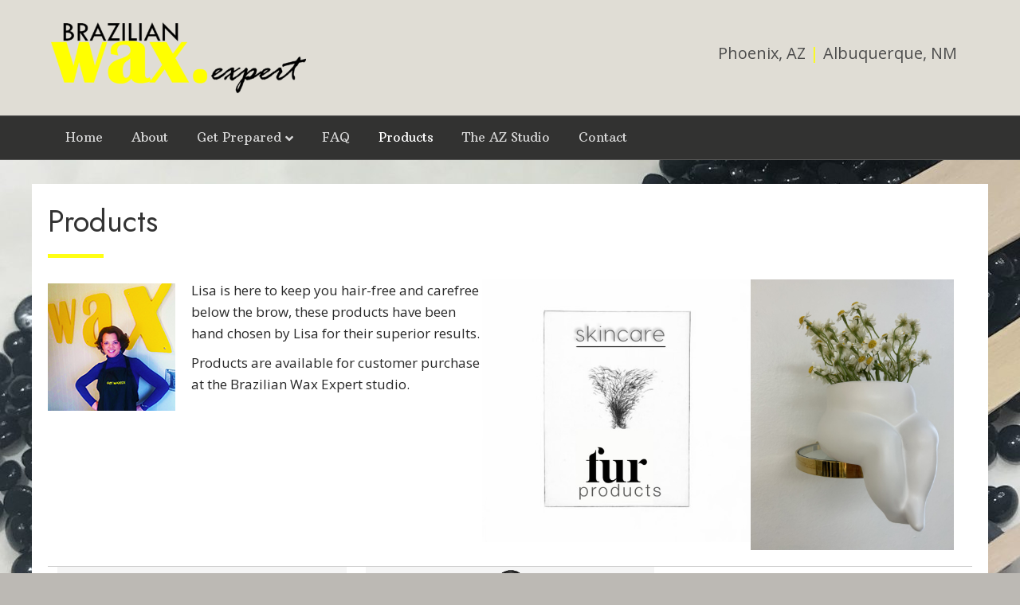

--- FILE ---
content_type: text/html; charset=UTF-8
request_url: https://brazilianwaxbylisa.com/products
body_size: 19940
content:
<!DOCTYPE html>
<html lang="en-US">
<head>
<meta charset="UTF-8" />
<meta name='viewport' content='width=device-width, initial-scale=1.0' />
<meta http-equiv='X-UA-Compatible' content='IE=edge' />
<link rel="profile" href="https://gmpg.org/xfn/11" />
<title>Products &#8211; Brazilian Wax Expert</title>
<meta name='robots' content='max-image-preview:large' />
<link rel='dns-prefetch' href='//fonts.googleapis.com' />
<link href='https://fonts.gstatic.com' crossorigin rel='preconnect' />
<link rel="alternate" type="application/rss+xml" title="Brazilian Wax Expert &raquo; Feed" href="https://brazilianwaxbylisa.com/feed" />
<link rel="alternate" type="application/rss+xml" title="Brazilian Wax Expert &raquo; Comments Feed" href="https://brazilianwaxbylisa.com/comments/feed" />
<script>
window._wpemojiSettings = {"baseUrl":"https:\/\/s.w.org\/images\/core\/emoji\/15.0.3\/72x72\/","ext":".png","svgUrl":"https:\/\/s.w.org\/images\/core\/emoji\/15.0.3\/svg\/","svgExt":".svg","source":{"concatemoji":"https:\/\/brazilianwaxbylisa.com\/wp-includes\/js\/wp-emoji-release.min.js?ver=6.7"}};
/*! This file is auto-generated */
!function(i,n){var o,s,e;function c(e){try{var t={supportTests:e,timestamp:(new Date).valueOf()};sessionStorage.setItem(o,JSON.stringify(t))}catch(e){}}function p(e,t,n){e.clearRect(0,0,e.canvas.width,e.canvas.height),e.fillText(t,0,0);var t=new Uint32Array(e.getImageData(0,0,e.canvas.width,e.canvas.height).data),r=(e.clearRect(0,0,e.canvas.width,e.canvas.height),e.fillText(n,0,0),new Uint32Array(e.getImageData(0,0,e.canvas.width,e.canvas.height).data));return t.every(function(e,t){return e===r[t]})}function u(e,t,n){switch(t){case"flag":return n(e,"\ud83c\udff3\ufe0f\u200d\u26a7\ufe0f","\ud83c\udff3\ufe0f\u200b\u26a7\ufe0f")?!1:!n(e,"\ud83c\uddfa\ud83c\uddf3","\ud83c\uddfa\u200b\ud83c\uddf3")&&!n(e,"\ud83c\udff4\udb40\udc67\udb40\udc62\udb40\udc65\udb40\udc6e\udb40\udc67\udb40\udc7f","\ud83c\udff4\u200b\udb40\udc67\u200b\udb40\udc62\u200b\udb40\udc65\u200b\udb40\udc6e\u200b\udb40\udc67\u200b\udb40\udc7f");case"emoji":return!n(e,"\ud83d\udc26\u200d\u2b1b","\ud83d\udc26\u200b\u2b1b")}return!1}function f(e,t,n){var r="undefined"!=typeof WorkerGlobalScope&&self instanceof WorkerGlobalScope?new OffscreenCanvas(300,150):i.createElement("canvas"),a=r.getContext("2d",{willReadFrequently:!0}),o=(a.textBaseline="top",a.font="600 32px Arial",{});return e.forEach(function(e){o[e]=t(a,e,n)}),o}function t(e){var t=i.createElement("script");t.src=e,t.defer=!0,i.head.appendChild(t)}"undefined"!=typeof Promise&&(o="wpEmojiSettingsSupports",s=["flag","emoji"],n.supports={everything:!0,everythingExceptFlag:!0},e=new Promise(function(e){i.addEventListener("DOMContentLoaded",e,{once:!0})}),new Promise(function(t){var n=function(){try{var e=JSON.parse(sessionStorage.getItem(o));if("object"==typeof e&&"number"==typeof e.timestamp&&(new Date).valueOf()<e.timestamp+604800&&"object"==typeof e.supportTests)return e.supportTests}catch(e){}return null}();if(!n){if("undefined"!=typeof Worker&&"undefined"!=typeof OffscreenCanvas&&"undefined"!=typeof URL&&URL.createObjectURL&&"undefined"!=typeof Blob)try{var e="postMessage("+f.toString()+"("+[JSON.stringify(s),u.toString(),p.toString()].join(",")+"));",r=new Blob([e],{type:"text/javascript"}),a=new Worker(URL.createObjectURL(r),{name:"wpTestEmojiSupports"});return void(a.onmessage=function(e){c(n=e.data),a.terminate(),t(n)})}catch(e){}c(n=f(s,u,p))}t(n)}).then(function(e){for(var t in e)n.supports[t]=e[t],n.supports.everything=n.supports.everything&&n.supports[t],"flag"!==t&&(n.supports.everythingExceptFlag=n.supports.everythingExceptFlag&&n.supports[t]);n.supports.everythingExceptFlag=n.supports.everythingExceptFlag&&!n.supports.flag,n.DOMReady=!1,n.readyCallback=function(){n.DOMReady=!0}}).then(function(){return e}).then(function(){var e;n.supports.everything||(n.readyCallback(),(e=n.source||{}).concatemoji?t(e.concatemoji):e.wpemoji&&e.twemoji&&(t(e.twemoji),t(e.wpemoji)))}))}((window,document),window._wpemojiSettings);
</script>
<style id='wp-emoji-styles-inline-css'>

	img.wp-smiley, img.emoji {
		display: inline !important;
		border: none !important;
		box-shadow: none !important;
		height: 1em !important;
		width: 1em !important;
		margin: 0 0.07em !important;
		vertical-align: -0.1em !important;
		background: none !important;
		padding: 0 !important;
	}
</style>
<link rel='stylesheet' id='wp-block-library-css' href='https://brazilianwaxbylisa.com/wp-includes/css/dist/block-library/style.min.css?ver=6.7' media='all' />
<style id='wp-block-library-theme-inline-css'>
.wp-block-audio :where(figcaption){color:#555;font-size:13px;text-align:center}.is-dark-theme .wp-block-audio :where(figcaption){color:#ffffffa6}.wp-block-audio{margin:0 0 1em}.wp-block-code{border:1px solid #ccc;border-radius:4px;font-family:Menlo,Consolas,monaco,monospace;padding:.8em 1em}.wp-block-embed :where(figcaption){color:#555;font-size:13px;text-align:center}.is-dark-theme .wp-block-embed :where(figcaption){color:#ffffffa6}.wp-block-embed{margin:0 0 1em}.blocks-gallery-caption{color:#555;font-size:13px;text-align:center}.is-dark-theme .blocks-gallery-caption{color:#ffffffa6}:root :where(.wp-block-image figcaption){color:#555;font-size:13px;text-align:center}.is-dark-theme :root :where(.wp-block-image figcaption){color:#ffffffa6}.wp-block-image{margin:0 0 1em}.wp-block-pullquote{border-bottom:4px solid;border-top:4px solid;color:currentColor;margin-bottom:1.75em}.wp-block-pullquote cite,.wp-block-pullquote footer,.wp-block-pullquote__citation{color:currentColor;font-size:.8125em;font-style:normal;text-transform:uppercase}.wp-block-quote{border-left:.25em solid;margin:0 0 1.75em;padding-left:1em}.wp-block-quote cite,.wp-block-quote footer{color:currentColor;font-size:.8125em;font-style:normal;position:relative}.wp-block-quote:where(.has-text-align-right){border-left:none;border-right:.25em solid;padding-left:0;padding-right:1em}.wp-block-quote:where(.has-text-align-center){border:none;padding-left:0}.wp-block-quote.is-large,.wp-block-quote.is-style-large,.wp-block-quote:where(.is-style-plain){border:none}.wp-block-search .wp-block-search__label{font-weight:700}.wp-block-search__button{border:1px solid #ccc;padding:.375em .625em}:where(.wp-block-group.has-background){padding:1.25em 2.375em}.wp-block-separator.has-css-opacity{opacity:.4}.wp-block-separator{border:none;border-bottom:2px solid;margin-left:auto;margin-right:auto}.wp-block-separator.has-alpha-channel-opacity{opacity:1}.wp-block-separator:not(.is-style-wide):not(.is-style-dots){width:100px}.wp-block-separator.has-background:not(.is-style-dots){border-bottom:none;height:1px}.wp-block-separator.has-background:not(.is-style-wide):not(.is-style-dots){height:2px}.wp-block-table{margin:0 0 1em}.wp-block-table td,.wp-block-table th{word-break:normal}.wp-block-table :where(figcaption){color:#555;font-size:13px;text-align:center}.is-dark-theme .wp-block-table :where(figcaption){color:#ffffffa6}.wp-block-video :where(figcaption){color:#555;font-size:13px;text-align:center}.is-dark-theme .wp-block-video :where(figcaption){color:#ffffffa6}.wp-block-video{margin:0 0 1em}:root :where(.wp-block-template-part.has-background){margin-bottom:0;margin-top:0;padding:1.25em 2.375em}
</style>
<style id='classic-theme-styles-inline-css'>
/*! This file is auto-generated */
.wp-block-button__link{color:#fff;background-color:#32373c;border-radius:9999px;box-shadow:none;text-decoration:none;padding:calc(.667em + 2px) calc(1.333em + 2px);font-size:1.125em}.wp-block-file__button{background:#32373c;color:#fff;text-decoration:none}
</style>
<style id='global-styles-inline-css'>
:root{--wp--preset--aspect-ratio--square: 1;--wp--preset--aspect-ratio--4-3: 4/3;--wp--preset--aspect-ratio--3-4: 3/4;--wp--preset--aspect-ratio--3-2: 3/2;--wp--preset--aspect-ratio--2-3: 2/3;--wp--preset--aspect-ratio--16-9: 16/9;--wp--preset--aspect-ratio--9-16: 9/16;--wp--preset--color--black: #000000;--wp--preset--color--cyan-bluish-gray: #abb8c3;--wp--preset--color--white: #ffffff;--wp--preset--color--pale-pink: #f78da7;--wp--preset--color--vivid-red: #cf2e2e;--wp--preset--color--luminous-vivid-orange: #ff6900;--wp--preset--color--luminous-vivid-amber: #fcb900;--wp--preset--color--light-green-cyan: #7bdcb5;--wp--preset--color--vivid-green-cyan: #00d084;--wp--preset--color--pale-cyan-blue: #8ed1fc;--wp--preset--color--vivid-cyan-blue: #0693e3;--wp--preset--color--vivid-purple: #9b51e0;--wp--preset--color--fl-heading-text: #333333;--wp--preset--color--fl-body-bg: #bcb9b4;--wp--preset--color--fl-body-text: #282828;--wp--preset--color--fl-accent: #898989;--wp--preset--color--fl-accent-hover: #000000;--wp--preset--color--fl-topbar-bg: #ffffff;--wp--preset--color--fl-topbar-text: #808080;--wp--preset--color--fl-topbar-link: #428bca;--wp--preset--color--fl-topbar-hover: #428bca;--wp--preset--color--fl-header-bg: #e0ddd5;--wp--preset--color--fl-header-text: #4c4c4c;--wp--preset--color--fl-header-link: #000000;--wp--preset--color--fl-header-hover: #494947;--wp--preset--color--fl-nav-bg: #323231;--wp--preset--color--fl-nav-link: #d8d8d8;--wp--preset--color--fl-nav-hover: #ffffff;--wp--preset--color--fl-content-bg: #ffffff;--wp--preset--color--fl-footer-widgets-bg: #111111;--wp--preset--color--fl-footer-widgets-text: #f9f9f9;--wp--preset--color--fl-footer-widgets-link: #f4e400;--wp--preset--color--fl-footer-widgets-hover: #d8d8d8;--wp--preset--color--fl-footer-bg: #e0ddd5;--wp--preset--color--fl-footer-text: #000000;--wp--preset--color--fl-footer-link: #000000;--wp--preset--color--fl-footer-hover: #ffea05;--wp--preset--gradient--vivid-cyan-blue-to-vivid-purple: linear-gradient(135deg,rgba(6,147,227,1) 0%,rgb(155,81,224) 100%);--wp--preset--gradient--light-green-cyan-to-vivid-green-cyan: linear-gradient(135deg,rgb(122,220,180) 0%,rgb(0,208,130) 100%);--wp--preset--gradient--luminous-vivid-amber-to-luminous-vivid-orange: linear-gradient(135deg,rgba(252,185,0,1) 0%,rgba(255,105,0,1) 100%);--wp--preset--gradient--luminous-vivid-orange-to-vivid-red: linear-gradient(135deg,rgba(255,105,0,1) 0%,rgb(207,46,46) 100%);--wp--preset--gradient--very-light-gray-to-cyan-bluish-gray: linear-gradient(135deg,rgb(238,238,238) 0%,rgb(169,184,195) 100%);--wp--preset--gradient--cool-to-warm-spectrum: linear-gradient(135deg,rgb(74,234,220) 0%,rgb(151,120,209) 20%,rgb(207,42,186) 40%,rgb(238,44,130) 60%,rgb(251,105,98) 80%,rgb(254,248,76) 100%);--wp--preset--gradient--blush-light-purple: linear-gradient(135deg,rgb(255,206,236) 0%,rgb(152,150,240) 100%);--wp--preset--gradient--blush-bordeaux: linear-gradient(135deg,rgb(254,205,165) 0%,rgb(254,45,45) 50%,rgb(107,0,62) 100%);--wp--preset--gradient--luminous-dusk: linear-gradient(135deg,rgb(255,203,112) 0%,rgb(199,81,192) 50%,rgb(65,88,208) 100%);--wp--preset--gradient--pale-ocean: linear-gradient(135deg,rgb(255,245,203) 0%,rgb(182,227,212) 50%,rgb(51,167,181) 100%);--wp--preset--gradient--electric-grass: linear-gradient(135deg,rgb(202,248,128) 0%,rgb(113,206,126) 100%);--wp--preset--gradient--midnight: linear-gradient(135deg,rgb(2,3,129) 0%,rgb(40,116,252) 100%);--wp--preset--font-size--small: 13px;--wp--preset--font-size--medium: 20px;--wp--preset--font-size--large: 36px;--wp--preset--font-size--x-large: 42px;--wp--preset--spacing--20: 0.44rem;--wp--preset--spacing--30: 0.67rem;--wp--preset--spacing--40: 1rem;--wp--preset--spacing--50: 1.5rem;--wp--preset--spacing--60: 2.25rem;--wp--preset--spacing--70: 3.38rem;--wp--preset--spacing--80: 5.06rem;--wp--preset--shadow--natural: 6px 6px 9px rgba(0, 0, 0, 0.2);--wp--preset--shadow--deep: 12px 12px 50px rgba(0, 0, 0, 0.4);--wp--preset--shadow--sharp: 6px 6px 0px rgba(0, 0, 0, 0.2);--wp--preset--shadow--outlined: 6px 6px 0px -3px rgba(255, 255, 255, 1), 6px 6px rgba(0, 0, 0, 1);--wp--preset--shadow--crisp: 6px 6px 0px rgba(0, 0, 0, 1);}:where(.is-layout-flex){gap: 0.5em;}:where(.is-layout-grid){gap: 0.5em;}body .is-layout-flex{display: flex;}.is-layout-flex{flex-wrap: wrap;align-items: center;}.is-layout-flex > :is(*, div){margin: 0;}body .is-layout-grid{display: grid;}.is-layout-grid > :is(*, div){margin: 0;}:where(.wp-block-columns.is-layout-flex){gap: 2em;}:where(.wp-block-columns.is-layout-grid){gap: 2em;}:where(.wp-block-post-template.is-layout-flex){gap: 1.25em;}:where(.wp-block-post-template.is-layout-grid){gap: 1.25em;}.has-black-color{color: var(--wp--preset--color--black) !important;}.has-cyan-bluish-gray-color{color: var(--wp--preset--color--cyan-bluish-gray) !important;}.has-white-color{color: var(--wp--preset--color--white) !important;}.has-pale-pink-color{color: var(--wp--preset--color--pale-pink) !important;}.has-vivid-red-color{color: var(--wp--preset--color--vivid-red) !important;}.has-luminous-vivid-orange-color{color: var(--wp--preset--color--luminous-vivid-orange) !important;}.has-luminous-vivid-amber-color{color: var(--wp--preset--color--luminous-vivid-amber) !important;}.has-light-green-cyan-color{color: var(--wp--preset--color--light-green-cyan) !important;}.has-vivid-green-cyan-color{color: var(--wp--preset--color--vivid-green-cyan) !important;}.has-pale-cyan-blue-color{color: var(--wp--preset--color--pale-cyan-blue) !important;}.has-vivid-cyan-blue-color{color: var(--wp--preset--color--vivid-cyan-blue) !important;}.has-vivid-purple-color{color: var(--wp--preset--color--vivid-purple) !important;}.has-black-background-color{background-color: var(--wp--preset--color--black) !important;}.has-cyan-bluish-gray-background-color{background-color: var(--wp--preset--color--cyan-bluish-gray) !important;}.has-white-background-color{background-color: var(--wp--preset--color--white) !important;}.has-pale-pink-background-color{background-color: var(--wp--preset--color--pale-pink) !important;}.has-vivid-red-background-color{background-color: var(--wp--preset--color--vivid-red) !important;}.has-luminous-vivid-orange-background-color{background-color: var(--wp--preset--color--luminous-vivid-orange) !important;}.has-luminous-vivid-amber-background-color{background-color: var(--wp--preset--color--luminous-vivid-amber) !important;}.has-light-green-cyan-background-color{background-color: var(--wp--preset--color--light-green-cyan) !important;}.has-vivid-green-cyan-background-color{background-color: var(--wp--preset--color--vivid-green-cyan) !important;}.has-pale-cyan-blue-background-color{background-color: var(--wp--preset--color--pale-cyan-blue) !important;}.has-vivid-cyan-blue-background-color{background-color: var(--wp--preset--color--vivid-cyan-blue) !important;}.has-vivid-purple-background-color{background-color: var(--wp--preset--color--vivid-purple) !important;}.has-black-border-color{border-color: var(--wp--preset--color--black) !important;}.has-cyan-bluish-gray-border-color{border-color: var(--wp--preset--color--cyan-bluish-gray) !important;}.has-white-border-color{border-color: var(--wp--preset--color--white) !important;}.has-pale-pink-border-color{border-color: var(--wp--preset--color--pale-pink) !important;}.has-vivid-red-border-color{border-color: var(--wp--preset--color--vivid-red) !important;}.has-luminous-vivid-orange-border-color{border-color: var(--wp--preset--color--luminous-vivid-orange) !important;}.has-luminous-vivid-amber-border-color{border-color: var(--wp--preset--color--luminous-vivid-amber) !important;}.has-light-green-cyan-border-color{border-color: var(--wp--preset--color--light-green-cyan) !important;}.has-vivid-green-cyan-border-color{border-color: var(--wp--preset--color--vivid-green-cyan) !important;}.has-pale-cyan-blue-border-color{border-color: var(--wp--preset--color--pale-cyan-blue) !important;}.has-vivid-cyan-blue-border-color{border-color: var(--wp--preset--color--vivid-cyan-blue) !important;}.has-vivid-purple-border-color{border-color: var(--wp--preset--color--vivid-purple) !important;}.has-vivid-cyan-blue-to-vivid-purple-gradient-background{background: var(--wp--preset--gradient--vivid-cyan-blue-to-vivid-purple) !important;}.has-light-green-cyan-to-vivid-green-cyan-gradient-background{background: var(--wp--preset--gradient--light-green-cyan-to-vivid-green-cyan) !important;}.has-luminous-vivid-amber-to-luminous-vivid-orange-gradient-background{background: var(--wp--preset--gradient--luminous-vivid-amber-to-luminous-vivid-orange) !important;}.has-luminous-vivid-orange-to-vivid-red-gradient-background{background: var(--wp--preset--gradient--luminous-vivid-orange-to-vivid-red) !important;}.has-very-light-gray-to-cyan-bluish-gray-gradient-background{background: var(--wp--preset--gradient--very-light-gray-to-cyan-bluish-gray) !important;}.has-cool-to-warm-spectrum-gradient-background{background: var(--wp--preset--gradient--cool-to-warm-spectrum) !important;}.has-blush-light-purple-gradient-background{background: var(--wp--preset--gradient--blush-light-purple) !important;}.has-blush-bordeaux-gradient-background{background: var(--wp--preset--gradient--blush-bordeaux) !important;}.has-luminous-dusk-gradient-background{background: var(--wp--preset--gradient--luminous-dusk) !important;}.has-pale-ocean-gradient-background{background: var(--wp--preset--gradient--pale-ocean) !important;}.has-electric-grass-gradient-background{background: var(--wp--preset--gradient--electric-grass) !important;}.has-midnight-gradient-background{background: var(--wp--preset--gradient--midnight) !important;}.has-small-font-size{font-size: var(--wp--preset--font-size--small) !important;}.has-medium-font-size{font-size: var(--wp--preset--font-size--medium) !important;}.has-large-font-size{font-size: var(--wp--preset--font-size--large) !important;}.has-x-large-font-size{font-size: var(--wp--preset--font-size--x-large) !important;}
:where(.wp-block-post-template.is-layout-flex){gap: 1.25em;}:where(.wp-block-post-template.is-layout-grid){gap: 1.25em;}
:where(.wp-block-columns.is-layout-flex){gap: 2em;}:where(.wp-block-columns.is-layout-grid){gap: 2em;}
:root :where(.wp-block-pullquote){font-size: 1.5em;line-height: 1.6;}
</style>
<link rel='stylesheet' id='fl-builder-layout-49-css' href='https://brazilianwaxbylisa.com/wp-content/uploads/bb-plugin/cache/49-layout.css?ver=0cd72d5d2d9d7f4a2decd5e52e78fbfa' media='all' />
<link rel='stylesheet' id='font-awesome-5-css' href='https://brazilianwaxbylisa.com/wp-content/plugins/bb-plugin/fonts/fontawesome/5.15.4/css/all.min.css?ver=2.8.6.1' media='all' />
<link rel='stylesheet' id='font-awesome-css' href='https://brazilianwaxbylisa.com/wp-content/plugins/bb-plugin/fonts/fontawesome/5.15.4/css/v4-shims.min.css?ver=2.8.6.1' media='all' />
<link rel='stylesheet' id='jquery-magnificpopup-css' href='https://brazilianwaxbylisa.com/wp-content/plugins/bb-plugin/css/jquery.magnificpopup.min.css?ver=2.8.6.1' media='all' />
<link rel='stylesheet' id='base-css' href='https://brazilianwaxbylisa.com/wp-content/themes/bb-theme/css/base.min.css?ver=1.7.17.1' media='all' />
<link rel='stylesheet' id='fl-automator-skin-css' href='https://brazilianwaxbylisa.com/wp-content/uploads/bb-theme/skin-67a3e97886fec.css?ver=1.7.17.1' media='all' />
<link rel='stylesheet' id='fl-child-theme-css' href='https://brazilianwaxbylisa.com/wp-content/themes/bb-theme-child/style.css?ver=6.7' media='all' />
<link rel='stylesheet' id='fl-builder-google-fonts-2d744363315cbe6e62506cbc27464c37-css' href='//fonts.googleapis.com/css?family=Open+Sans%3A300%2C400%2C700%7CLato%3A400%7CArbutus+Slab%3A400%7CPoppins%3A400%7CJost%3A400&#038;ver=6.7' media='all' />
<script src="https://brazilianwaxbylisa.com/wp-includes/js/jquery/jquery.min.js?ver=3.7.1" id="jquery-core-js"></script>
<script src="https://brazilianwaxbylisa.com/wp-includes/js/jquery/jquery-migrate.min.js?ver=3.4.1" id="jquery-migrate-js"></script>
<link rel="https://api.w.org/" href="https://brazilianwaxbylisa.com/wp-json/" /><link rel="alternate" title="JSON" type="application/json" href="https://brazilianwaxbylisa.com/wp-json/wp/v2/pages/49" /><link rel="EditURI" type="application/rsd+xml" title="RSD" href="https://brazilianwaxbylisa.com/xmlrpc.php?rsd" />
<meta name="generator" content="WordPress 6.7" />
<link rel="canonical" href="https://brazilianwaxbylisa.com/products" />
<link rel='shortlink' href='https://brazilianwaxbylisa.com/?p=49' />
<link rel="alternate" title="oEmbed (JSON)" type="application/json+oembed" href="https://brazilianwaxbylisa.com/wp-json/oembed/1.0/embed?url=https%3A%2F%2Fbrazilianwaxbylisa.com%2Fproducts" />
<link rel="alternate" title="oEmbed (XML)" type="text/xml+oembed" href="https://brazilianwaxbylisa.com/wp-json/oembed/1.0/embed?url=https%3A%2F%2Fbrazilianwaxbylisa.com%2Fproducts&#038;format=xml" />
<link rel="icon" href="https://brazilianwaxbylisa.com/wp-content/uploads/2017/01/cropped-BW-site-32x32.jpg" sizes="32x32" />
<link rel="icon" href="https://brazilianwaxbylisa.com/wp-content/uploads/2017/01/cropped-BW-site-192x192.jpg" sizes="192x192" />
<link rel="apple-touch-icon" href="https://brazilianwaxbylisa.com/wp-content/uploads/2017/01/cropped-BW-site-180x180.jpg" />
<meta name="msapplication-TileImage" content="https://brazilianwaxbylisa.com/wp-content/uploads/2017/01/cropped-BW-site-270x270.jpg" />
		<style id="wp-custom-css">
			
/*hr.menu-list{border-top: 2px dotted #ddd;
    line-height: 3px;
margin: -20px 0 0 0;
clear:left}*/
.fl-content.fl-content-left {
    background: #fff;
}

.fl-content.fl-content-left h1{font-size:1.9em}
.fl-content.fl-content-left h2{font-size:1.5em}

.fl-sidebar-right {padding-top:34px}

.fl-content.fl-content-left h1,.fl-content.fl-content-left h2{line-height:1.2;padding-top:34px}

@media (min-width: 992px){
	.fl-content-left .fl-post-content.clearfix {
    padding: 20px 40px 40px 40px;
}
.fl-content.fl-content-left .fl-post-header{padding:0px 20px 0 40px;margin-bottom:5px}
}


.fl-sidebar-right {
    background: #444;font-size: 15px;
}

.fl-sidebar.fl-sidebar-right .widget_recent_entries ul li {
    padding-bottom: 12px;
    border-bottom: 1px solid #6f6a65;
    
}

.fl-sidebar-right h4,.fl-sidebar-right p, .fl-sidebar-right a, .fl-sidebar-right ul {color:#fff}

.fl-page-header-primary .fl-logo-img {
	max-width:320px
}
@media (max-width: 767px){
	.fl-page-header-primary .fl-logo-img {
	max-width:220px
}
}
.btn-outline-t{
	color: #222;
  background-color: #FFFF00;
	border: 1px solid #222;
	font-size:14px;
	text-transform:uppercase;
	font-family:Jost,'Open Sans';
	font-weight:600;
	padding: 10px 30px;
	letter-spacing:0.03em;
	border-radius:50px;
	 -webkit-transition: background-color 0.3s ease-out;
  -moz-transition: background-color 0.3s ease-out;
  -o-transition: background-color 0.3s ease-out;
  transition: background-color 0.3s ease-out;
}

.btn-outline-t:hover {
    background: #000;
    color: #fff !important;
	text-decoration:none
}



.btn-outline-y a{
	color: #FFFF00 !important;
}
.btn-outline-y:hover{
	color:#FFFFFF !important;
}

@media (min-width: 1200px)  {
.btn-outline-y{
	color: #ffea05 !important;
  background-color: transparent;
	border: 2px solid #ffea05;
	font-size:18px;
	padding: 10px 30px;
	border-radius:50px;
	 -webkit-transition: background-color 0.3s ease-out;
  -moz-transition: background-color 0.3s ease-out;
  -o-transition: background-color 0.3s ease-out;
  transition: background-color 0.3s ease-out;
}

.btn-outline-y:hover {
    background: #ffea05;
    color: #111 !important;
	text-decoration:none
}
}

@media (min-width: 1200px)  {
.btn-outline-y{
	color: #ffea05 !important;
  background-color: transparent;
	border: 2px solid #ffea05;
	font-size:18px;
	padding: 10px 30px;
	border-radius:50px;
	 -webkit-transition: background-color 0.3s ease-out;
  -moz-transition: background-color 0.3s ease-out;
  -o-transition: background-color 0.3s ease-out;
  transition: background-color 0.3s ease-out;
}

.btn-outline-y:hover {
    background: #ffea05;
    color: #111 !important;
	text-decoration:none
}
}

footer .fl-widget .fl-widget-title {
    margin-bottom: 10px;
	letter-spacing:0.03em;
    color: #c3c3c3;
    font-family: 'Jost';
}

footer.fl-page-footer-wrap {
    margin-top: 42px;
}		</style>
		</head>
<body class="page-template-default page page-id-49 fl-builder fl-builder-2-8-6-1 fl-theme-1-7-17-1 fl-framework-base fl-preset-default fl-full-width fl-scroll-to-top fl-submenu-indicator" itemscope="itemscope" itemtype="https://schema.org/WebPage">
<a aria-label="Skip to content" class="fl-screen-reader-text" href="#fl-main-content">Skip to content</a><div class="fl-page">
	<header class="fl-page-header fl-page-header-primary fl-page-nav-bottom fl-page-nav-toggle-icon fl-page-nav-toggle-visible-mobile" itemscope="itemscope" itemtype="https://schema.org/WPHeader" role="banner">
	<div class="fl-page-header-wrap">
		<div class="fl-page-header-container container">
			<div class="fl-page-header-row row">
				<div class="col-sm-6 col-md-6 fl-page-header-logo-col">
					<div class="fl-page-header-logo" itemscope="itemscope" itemtype="https://schema.org/Organization">
						<a href="https://brazilianwaxbylisa.com/" itemprop="url"><img class="fl-logo-img" loading="false" data-no-lazy="1"   itemscope itemtype="https://schema.org/ImageObject" src="https://brazilianwaxbylisa.com/wp-content/uploads/2023/08/bwe-logo-transp.png" data-retina="" title="" width="512" data-width="512" height="155" data-height="155" alt="Brazilian Wax Expert" /><meta itemprop="name" content="Brazilian Wax Expert" /></a>
											</div>
				</div>
				<div class="col-sm-6 col-md-6 fl-page-nav-col">
					<div class="fl-page-header-content">
						<div class="fl-page-header-text"><span style="font-size:20px;">Phoenix, AZ <span style="color:yellow;"> | </span> Albuquerque, NM </span></div>					</div>
				</div>
			</div>
		</div>
	</div>
	<div class="fl-page-nav-wrap">
		<div class="fl-page-nav-container container">
			<nav class="fl-page-nav navbar navbar-default navbar-expand-md" aria-label="Header Menu" itemscope="itemscope" itemtype="https://schema.org/SiteNavigationElement" role="navigation">
				<button type="button" class="navbar-toggle navbar-toggler" data-toggle="collapse" data-target=".fl-page-nav-collapse">
					<span><i class="fas fa-bars" aria-hidden="true"></i><span class="sr-only">Menu</span></span>
				</button>
				<div class="fl-page-nav-collapse collapse navbar-collapse">
					<ul id="menu-main" class="nav navbar-nav menu fl-theme-menu"><li id="menu-item-22" class="menu-item menu-item-type-post_type menu-item-object-page menu-item-home menu-item-22 nav-item"><a href="https://brazilianwaxbylisa.com/" class="nav-link">Home</a></li>
<li id="menu-item-146" class="menu-item menu-item-type-post_type menu-item-object-page menu-item-146 nav-item"><a href="https://brazilianwaxbylisa.com/about" class="nav-link">About</a></li>
<li id="menu-item-145" class="menu-item menu-item-type-custom menu-item-object-custom menu-item-has-children menu-item-145 nav-item"><a href="#" class="nav-link">Get Prepared</a><div class="fl-submenu-icon-wrap"><span class="fl-submenu-toggle-icon"></span></div>
<ul class="sub-menu">
	<li id="menu-item-21" class="menu-item menu-item-type-post_type menu-item-object-page menu-item-21 nav-item"><a href="https://brazilianwaxbylisa.com/first-timer" class="nav-link">First Timer</a></li>
	<li id="menu-item-48" class="menu-item menu-item-type-post_type menu-item-object-page menu-item-48 nav-item"><a href="https://brazilianwaxbylisa.com/prewax-postwax" class="nav-link">Prewax / Postwax</a></li>
</ul>
</li>
<li id="menu-item-20" class="menu-item menu-item-type-post_type menu-item-object-page menu-item-20 nav-item"><a href="https://brazilianwaxbylisa.com/faq" class="nav-link">FAQ</a></li>
<li id="menu-item-62" class="menu-item menu-item-type-post_type menu-item-object-page current-menu-item page_item page-item-49 current_page_item menu-item-62 nav-item"><a href="https://brazilianwaxbylisa.com/products" aria-current="page" class="nav-link">Products</a></li>
<li id="menu-item-2913" class="menu-item menu-item-type-post_type menu-item-object-page menu-item-2913 nav-item"><a href="https://brazilianwaxbylisa.com/brazilian-wax-expert-studio-photos" class="nav-link">The AZ Studio</a></li>
<li id="menu-item-61" class="menu-item menu-item-type-post_type menu-item-object-page menu-item-61 nav-item"><a href="https://brazilianwaxbylisa.com/contact" class="nav-link">Contact</a></li>
</ul>				</div>
			</nav>
		</div>
	</div>
</header><!-- .fl-page-header -->
	<div id="fl-main-content" class="fl-page-content" itemprop="mainContentOfPage" role="main">

		
<div class="fl-content-full container">
	<div class="row">
		<div class="fl-content col-md-12">
			<article class="fl-post post-49 page type-page status-publish hentry" id="fl-post-49" itemscope="itemscope" itemtype="https://schema.org/CreativeWork">

			<div class="fl-post-content clearfix" itemprop="text">
		<div class="fl-builder-content fl-builder-content-49 fl-builder-content-primary fl-builder-global-templates-locked" data-post-id="49"><div class="fl-row fl-row-fixed-width fl-row-bg-color fl-node-69p7jsv4xetb fl-row-default-height fl-row-align-center" data-node="69p7jsv4xetb">
	<div class="fl-row-content-wrap">
								<div class="fl-row-content fl-row-fixed-width fl-node-content">
		
<div class="fl-col-group fl-node-bpq5dw10hc64" data-node="bpq5dw10hc64">
			<div class="fl-col fl-node-buedj07q2g35 fl-col-bg-color" data-node="buedj07q2g35">
	<div class="fl-col-content fl-node-content"><div class="fl-module fl-module-heading fl-node-5efec503bf418" data-node="5efec503bf418">
	<div class="fl-module-content fl-node-content">
		<h1 class="fl-heading">
		<span class="fl-heading-text">Products</span>
	</h1>
	</div>
</div>
</div>
</div>
	</div>

<div class="fl-col-group fl-node-lstqdz4xek3j" data-node="lstqdz4xek3j">
			<div class="fl-col fl-node-yk0sdf6zx4p3 fl-col-bg-color" data-node="yk0sdf6zx4p3">
	<div class="fl-col-content fl-node-content"><div class="fl-module fl-module-uabb-separator fl-node-8ld1k9zhawnx" data-node="8ld1k9zhawnx">
	<div class="fl-module-content fl-node-content">
		<div class="uabb-module-content uabb-separator-parent">
	<div class="uabb-separator"></div>
</div>
	</div>
</div>
</div>
</div>
	</div>

<div class="fl-col-group fl-node-2freimw8h17j" data-node="2freimw8h17j">
			<div class="fl-col fl-node-y5m7c8ebjfpa fl-col-bg-color fl-col-small" data-node="y5m7c8ebjfpa">
	<div class="fl-col-content fl-node-content"><div class="fl-module fl-module-rich-text fl-node-5effa3dd30b58" data-node="5effa3dd30b58">
	<div class="fl-module-content fl-node-content">
		<div class="fl-rich-text">
	<p><img loading="lazy" decoding="async" class="alignleft size-full wp-image-15" src="https://brazilianwaxbylisa.com/wp-content/uploads/2017/01/LISA.png" alt="Lisa Weiss Brazilian Wax Specialist" width="160" height="160" srcset="https://brazilianwaxbylisa.com/wp-content/uploads/2017/01/LISA.png 160w, https://brazilianwaxbylisa.com/wp-content/uploads/2017/01/LISA-150x150.png 150w, https://brazilianwaxbylisa.com/wp-content/uploads/2017/01/LISA-100x100.png 100w" sizes="auto, (max-width: 160px) 100vw, 160px" />Lisa is here to keep you hair-free and carefree below the brow, these products have been hand chosen by Lisa for their superior results.</p>
<p>Products are available for customer purchase at the Brazilian Wax Expert studio.</p>
</div>
	</div>
</div>
</div>
</div>
			<div class="fl-col fl-node-xneq9zdg47ap fl-col-bg-color fl-col-small" data-node="xneq9zdg47ap">
	<div class="fl-col-content fl-node-content"><div class="fl-module fl-module-photo fl-node-5eff502c21565" data-node="5eff502c21565">
	<div class="fl-module-content fl-node-content">
		<div class="fl-photo fl-photo-align-center" itemscope itemtype="https://schema.org/ImageObject">
	<div class="fl-photo-content fl-photo-img-jpg">
				<img fetchpriority="high" decoding="async" class="fl-photo-img wp-image-2889 size-full" src="https://brazilianwaxbylisa.com/wp-content/uploads/2023/08/Brazilian-Wax-Expert-1108.jpg" alt="Brazilian Wax Expert Fur Oil Products" itemprop="image" height="540" width="551" title="Brazilian Wax Expert Fur Oil Products" srcset="https://brazilianwaxbylisa.com/wp-content/uploads/2023/08/Brazilian-Wax-Expert-1108.jpg 551w, https://brazilianwaxbylisa.com/wp-content/uploads/2023/08/Brazilian-Wax-Expert-1108-300x294.jpg 300w" sizes="(max-width: 551px) 100vw, 551px" />
					</div>
	</div>
	</div>
</div>
</div>
</div>
			<div class="fl-col fl-node-enlauprgik07 fl-col-bg-color fl-col-small" data-node="enlauprgik07">
	<div class="fl-col-content fl-node-content"><div class="fl-module fl-module-photo fl-node-rvbqzgk2ajly" data-node="rvbqzgk2ajly">
	<div class="fl-module-content fl-node-content">
		<div class="fl-photo fl-photo-align-center" itemscope itemtype="https://schema.org/ImageObject">
	<div class="fl-photo-content fl-photo-img-jpg">
				<img loading="lazy" decoding="async" class="fl-photo-img wp-image-2886 size-full" src="https://brazilianwaxbylisa.com/wp-content/uploads/2023/08/Brazilian-Wax-Expert-1095-scaled.jpg" alt="Brazilian-Wax-Expert-1095" itemprop="image" height="2560" width="1920" title="Brazilian-Wax-Expert-1095" srcset="https://brazilianwaxbylisa.com/wp-content/uploads/2023/08/Brazilian-Wax-Expert-1095-scaled.jpg 1920w, https://brazilianwaxbylisa.com/wp-content/uploads/2023/08/Brazilian-Wax-Expert-1095-225x300.jpg 225w, https://brazilianwaxbylisa.com/wp-content/uploads/2023/08/Brazilian-Wax-Expert-1095-768x1024.jpg 768w, https://brazilianwaxbylisa.com/wp-content/uploads/2023/08/Brazilian-Wax-Expert-1095-1152x1536.jpg 1152w, https://brazilianwaxbylisa.com/wp-content/uploads/2023/08/Brazilian-Wax-Expert-1095-1536x2048.jpg 1536w" sizes="auto, (max-width: 1920px) 100vw, 1920px" />
					</div>
	</div>
	</div>
</div>
</div>
</div>
	</div>
		</div>
	</div>
</div>
<div class="fl-row fl-row-fixed-width fl-row-bg-photo fl-node-5efec4fbc02ab fl-row-custom-height fl-row-align-center" data-node="5efec4fbc02ab">
	<div class="fl-row-content-wrap">
								<div class="fl-row-content fl-row-fixed-width fl-node-content">
		
<div class="fl-col-group fl-node-k2udxam3gncf" data-node="k2udxam3gncf">
			<div class="fl-col fl-node-rail5kx2o1b8 fl-col-bg-color" data-node="rail5kx2o1b8">
	<div class="fl-col-content fl-node-content"><div class="fl-module fl-module-separator fl-node-5eff53236c065" data-node="5eff53236c065">
	<div class="fl-module-content fl-node-content">
		<div class="fl-separator"></div>
	</div>
</div>
</div>
</div>
	</div>

<div class="fl-col-group fl-node-rlvfgn51jbpe fl-col-group-equal-height fl-col-group-align-top" data-node="rlvfgn51jbpe">
			<div class="fl-col fl-node-yzc5fli48v1x fl-col-bg-color fl-col-small" data-node="yzc5fli48v1x">
	<div class="fl-col-content fl-node-content"><div class="fl-module fl-module-photo fl-node-56smchf19ebr" data-node="56smchf19ebr">
	<div class="fl-module-content fl-node-content">
		<div class="fl-photo fl-photo-align-center" itemscope itemtype="https://schema.org/ImageObject">
	<div class="fl-photo-content fl-photo-img-png">
				<img loading="lazy" decoding="async" class="fl-photo-img wp-image-2898 size-full" src="https://brazilianwaxbylisa.com/wp-content/uploads/2023/08/Fur_oil_ingrown_concentrate.png" alt="Fur oil ingrown concentrate" itemprop="image" height="966" width="966" title="Fur_oil_ingrown_concentrate" srcset="https://brazilianwaxbylisa.com/wp-content/uploads/2023/08/Fur_oil_ingrown_concentrate.png 966w, https://brazilianwaxbylisa.com/wp-content/uploads/2023/08/Fur_oil_ingrown_concentrate-300x300.png 300w, https://brazilianwaxbylisa.com/wp-content/uploads/2023/08/Fur_oil_ingrown_concentrate-150x150.png 150w, https://brazilianwaxbylisa.com/wp-content/uploads/2023/08/Fur_oil_ingrown_concentrate-768x768.png 768w" sizes="auto, (max-width: 966px) 100vw, 966px" />
					</div>
		<div class="fl-photo-caption fl-photo-caption-below" itemprop="caption">Fur Oil Ingrown Concentrate</div>
	</div>
	</div>
</div>
</div>
</div>
			<div class="fl-col fl-node-yfdhsw9czx5i fl-col-bg-color fl-col-small" data-node="yfdhsw9czx5i">
	<div class="fl-col-content fl-node-content"><div class="fl-module fl-module-photo fl-node-wc1p7x6tq2fa" data-node="wc1p7x6tq2fa">
	<div class="fl-module-content fl-node-content">
		<div class="fl-photo fl-photo-align-center" itemscope itemtype="https://schema.org/ImageObject">
	<div class="fl-photo-content fl-photo-img-png">
				<img loading="lazy" decoding="async" class="fl-photo-img wp-image-2906 size-full" src="https://brazilianwaxbylisa.com/wp-content/uploads/2023/08/Fur_Oil.png" alt="Fur Oil" itemprop="image" height="628" width="402" title="Fur Oil" srcset="https://brazilianwaxbylisa.com/wp-content/uploads/2023/08/Fur_Oil.png 402w, https://brazilianwaxbylisa.com/wp-content/uploads/2023/08/Fur_Oil-192x300.png 192w" sizes="auto, (max-width: 402px) 100vw, 402px" />
					</div>
		<div class="fl-photo-caption fl-photo-caption-below" itemprop="caption">Fur Oil</div>
	</div>
	</div>
</div>
</div>
</div>
			<div class="fl-col fl-node-qfan2e5d7y3u fl-col-bg-color fl-col-small" data-node="qfan2e5d7y3u">
	<div class="fl-col-content fl-node-content"><div class="fl-module fl-module-photo fl-node-ujwn5hoeql46" data-node="ujwn5hoeql46">
	<div class="fl-module-content fl-node-content">
		<div class="fl-photo fl-photo-align-center" itemscope itemtype="https://schema.org/ImageObject">
	<div class="fl-photo-content fl-photo-img-webp">
				<img loading="lazy" decoding="async" class="fl-photo-img wp-image-2901 size-full" src="https://brazilianwaxbylisa.com/wp-content/uploads/2023/08/GTBOH_product_pic.webp" alt="Get the Bum Otta Here" itemprop="image" height="480" width="480" title="Get the Bum Otta Here" srcset="https://brazilianwaxbylisa.com/wp-content/uploads/2023/08/GTBOH_product_pic.webp 480w, https://brazilianwaxbylisa.com/wp-content/uploads/2023/08/GTBOH_product_pic-300x300.webp 300w, https://brazilianwaxbylisa.com/wp-content/uploads/2023/08/GTBOH_product_pic-150x150.webp 150w" sizes="auto, (max-width: 480px) 100vw, 480px" />
					</div>
		<div class="fl-photo-caption fl-photo-caption-below" itemprop="caption">Get the Bum Otta Here </div>
	</div>
	</div>
</div>
</div>
</div>
	</div>

<div class="fl-col-group fl-node-5eff53236c0b6" data-node="5eff53236c0b6">
			<div class="fl-col fl-node-5eff53236c146 fl-col-bg-color" data-node="5eff53236c146">
	<div class="fl-col-content fl-node-content"></div>
</div>
	</div>
		</div>
	</div>
</div>
</div><div class="uabb-js-breakpoint" style="display: none;"></div>	</div><!-- .fl-post-content -->
	
</article>

<!-- .fl-post -->
		</div>
	</div>
</div>


	</div><!-- .fl-page-content -->
		<footer class="fl-page-footer-wrap" itemscope="itemscope" itemtype="https://schema.org/WPFooter"  role="contentinfo">
		<div class="fl-page-footer-widgets">
	<div class="fl-page-footer-widgets-container container">
		<div class="fl-page-footer-widgets-row row">
		<div class="col-sm-3 col-md-3 fl-page-footer-widget-col fl-page-footer-widget-col-1"><aside id="text-2" class="fl-widget widget_text"><h4 class="fl-widget-title">Contact Info</h4>			<div class="textwidget"><p>Brazilian Wax Expert™<br />
<a href="https://brazilianwaxbylisa.com/contact">View Locations</a></p>
<h4 class="fl-widget-title" style="margin-top: 20px;">Business Hours</h4>
<p>By Appointment Only</p>
</div>
		</aside></div><div class="col-sm-3 col-md-3 fl-page-footer-widget-col fl-page-footer-widget-col-2"><aside id="text-3" class="fl-widget widget_text"><h4 class="fl-widget-title">Connect</h4>			<div class="textwidget"><link rel='stylesheet' id='ultimate-icons-css' href='https://brazilianwaxbylisa.com/wp-content/uploads/bb-plugin/icons/ultimate-icons/style.css?ver=2.8.6.1' media='all' />
<style id='fl-builder-layout-2642-inline-css'>
.adv-icon-horizontal .adv-icon-link {display: inline-block;vertical-align: top;}.adv-icon-vertical .adv-icon-link {display: block;}.adv-icon-left {text-align: left;}.adv-icon-center {text-align: center;}.adv-icon-right {text-align: right;}.fl-node-5efea578cc110 .adv-icon-horizontal .adv-icon-link {margin-bottom: 5px;display: inline-block;}.fl-node-5efea578cc110 .adv-icon-left .adv-icon-link {margin-right: 5px;}.fl-node-5efea578cc110 .adv-icon-center .adv-icon-link {margin-left: 2.5px;margin-right: 2.5px;}.fl-node-5efea578cc110 .adv-icon-right .adv-icon-link {margin-left: 5px;}.fl-node-5efea578cc110 .adv-icon-1 .uabb-imgicon-wrap {text-align: left;}.fl-node-5efea578cc110 .adv-icon-1 .uabb-icon-wrap .uabb-icon i,.fl-node-5efea578cc110 .adv-icon-1 .uabb-icon-wrap .uabb-icon i:before {color: #fcec14;font-size: 20px;height: auto;width: auto;background: #000000;border-radius: 80px;-moz-border-radius: 80px;-webkit-border-radius: 80px;line-height:40px;height:40px;width:40px;text-align: center;border-style: solid;box-sizing: border-box;border-width: 2px;}.fl-node-5efea578cc110 .adv-icon-1 .uabb-icon-wrap .uabb-icon i:before {background: none;}.fl-node-5efea578cc110 .adv-icon-1 .uabb-icon-wrap .uabb-icon i:hover,.fl-node-5efea578cc110 .adv-icon-1 .uabb-icon-wrap .uabb-icon i:hover:before,.fl-node-5efea578cc110 .adv-icon-1 .uabb-infobox-module-link:hover .uabb-icon-wrap .uabb-icon i,.fl-node-5efea578cc110 .adv-icon-1 .uabb-infobox-module-link:hover .uabb-icon-wrap .uabb-icon i:before {background: #fcec14;color: #000000;}.fl-node-5efea578cc110 .adv-icon-1 .uabb-icon-wrap .uabb-icon i:hover:before {background: none;}@media ( max-width: 992px ) {.fl-node-5efea578cc110 .adv-icon-1 .uabb-imgicon-wrap {text-align: ;}}@media ( max-width: 768px ) {.fl-node-5efea578cc110 .adv-icon-1 .uabb-imgicon-wrap {text-align: ;}}.fl-node-5efea578cc110 .uabb-module-content.adv-icon-wrap .uabb-icon-wrap .uabb-icon i:before {font-size: 20px;}.fl-node-5efea578cc110 .adv-icon-2 .uabb-imgicon-wrap {text-align: left;}.fl-node-5efea578cc110 .adv-icon-2 .uabb-icon-wrap .uabb-icon i,.fl-node-5efea578cc110 .adv-icon-2 .uabb-icon-wrap .uabb-icon i:before {color: #fcec14;font-size: 20px;height: auto;width: auto;background: #000000;border-radius: 80px;-moz-border-radius: 80px;-webkit-border-radius: 80px;line-height:40px;height:40px;width:40px;text-align: center;border-style: solid;box-sizing: border-box;border-width: 2px;}.fl-node-5efea578cc110 .adv-icon-2 .uabb-icon-wrap .uabb-icon i:before {background: none;}.fl-node-5efea578cc110 .adv-icon-2 .uabb-icon-wrap .uabb-icon i:hover,.fl-node-5efea578cc110 .adv-icon-2 .uabb-icon-wrap .uabb-icon i:hover:before,.fl-node-5efea578cc110 .adv-icon-2 .uabb-infobox-module-link:hover .uabb-icon-wrap .uabb-icon i,.fl-node-5efea578cc110 .adv-icon-2 .uabb-infobox-module-link:hover .uabb-icon-wrap .uabb-icon i:before {background: #fcec14;color: #000000;}.fl-node-5efea578cc110 .adv-icon-2 .uabb-icon-wrap .uabb-icon i:hover:before {background: none;}@media ( max-width: 992px ) {.fl-node-5efea578cc110 .adv-icon-2 .uabb-imgicon-wrap {text-align: ;}}@media ( max-width: 768px ) {.fl-node-5efea578cc110 .adv-icon-2 .uabb-imgicon-wrap {text-align: ;}}.fl-node-5efea578cc110 .adv-icon-3 .uabb-imgicon-wrap {text-align: left;}.fl-node-5efea578cc110 .adv-icon-3 .uabb-icon-wrap .uabb-icon i,.fl-node-5efea578cc110 .adv-icon-3 .uabb-icon-wrap .uabb-icon i:before {color: #fcec14;font-size: 20px;height: auto;width: auto;background: #000000;border-radius: 80px;-moz-border-radius: 80px;-webkit-border-radius: 80px;line-height:40px;height:40px;width:40px;text-align: center;border-style: solid;box-sizing: border-box;border-width: 2px;}.fl-node-5efea578cc110 .adv-icon-3 .uabb-icon-wrap .uabb-icon i:before {background: none;}.fl-node-5efea578cc110 .adv-icon-3 .uabb-icon-wrap .uabb-icon i:hover,.fl-node-5efea578cc110 .adv-icon-3 .uabb-icon-wrap .uabb-icon i:hover:before,.fl-node-5efea578cc110 .adv-icon-3 .uabb-infobox-module-link:hover .uabb-icon-wrap .uabb-icon i,.fl-node-5efea578cc110 .adv-icon-3 .uabb-infobox-module-link:hover .uabb-icon-wrap .uabb-icon i:before {background: #fcec14;color: #000000;}.fl-node-5efea578cc110 .adv-icon-3 .uabb-icon-wrap .uabb-icon i:hover:before {background: none;}@media ( max-width: 992px ) {.fl-node-5efea578cc110 .adv-icon-3 .uabb-imgicon-wrap {text-align: ;}}@media ( max-width: 768px ) {.fl-node-5efea578cc110 .adv-icon-3 .uabb-imgicon-wrap {text-align: ;}}.fl-node-5efea578cc110 .adv-icon-4 .uabb-imgicon-wrap {text-align: left;}.fl-node-5efea578cc110 .adv-icon-4 .uabb-icon-wrap .uabb-icon i,.fl-node-5efea578cc110 .adv-icon-4 .uabb-icon-wrap .uabb-icon i:before {color: #fcec14;font-size: 20px;height: auto;width: auto;background: #000000;border-radius: 80px;-moz-border-radius: 80px;-webkit-border-radius: 80px;line-height:40px;height:40px;width:40px;text-align: center;border-style: solid;box-sizing: border-box;border-width: 2px;}.fl-node-5efea578cc110 .adv-icon-4 .uabb-icon-wrap .uabb-icon i:before {background: none;}.fl-node-5efea578cc110 .adv-icon-4 .uabb-icon-wrap .uabb-icon i:hover,.fl-node-5efea578cc110 .adv-icon-4 .uabb-icon-wrap .uabb-icon i:hover:before,.fl-node-5efea578cc110 .adv-icon-4 .uabb-infobox-module-link:hover .uabb-icon-wrap .uabb-icon i,.fl-node-5efea578cc110 .adv-icon-4 .uabb-infobox-module-link:hover .uabb-icon-wrap .uabb-icon i:before {background: #fcec14;color: #000000;}.fl-node-5efea578cc110 .adv-icon-4 .uabb-icon-wrap .uabb-icon i:hover:before {background: none;}@media ( max-width: 992px ) {.fl-node-5efea578cc110 .adv-icon-4 .uabb-imgicon-wrap {text-align: ;}}@media ( max-width: 768px ) {.fl-node-5efea578cc110 .adv-icon-4 .uabb-imgicon-wrap {text-align: ;}}.fl-node-5efea578cc110 .adv-icon-5 .uabb-imgicon-wrap {text-align: left;}.fl-node-5efea578cc110 .adv-icon-5 .uabb-icon-wrap .uabb-icon i,.fl-node-5efea578cc110 .adv-icon-5 .uabb-icon-wrap .uabb-icon i:before {color: #fcec14;font-size: 20px;height: auto;width: auto;background: #000000;border-radius: 80px;-moz-border-radius: 80px;-webkit-border-radius: 80px;line-height:40px;height:40px;width:40px;text-align: center;border-style: solid;box-sizing: border-box;border-width: 2px;}.fl-node-5efea578cc110 .adv-icon-5 .uabb-icon-wrap .uabb-icon i:before {background: none;}.fl-node-5efea578cc110 .adv-icon-5 .uabb-icon-wrap .uabb-icon i:hover,.fl-node-5efea578cc110 .adv-icon-5 .uabb-icon-wrap .uabb-icon i:hover:before,.fl-node-5efea578cc110 .adv-icon-5 .uabb-infobox-module-link:hover .uabb-icon-wrap .uabb-icon i,.fl-node-5efea578cc110 .adv-icon-5 .uabb-infobox-module-link:hover .uabb-icon-wrap .uabb-icon i:before {background: #fcec14;color: #000000;}.fl-node-5efea578cc110 .adv-icon-5 .uabb-icon-wrap .uabb-icon i:hover:before {background: none;}@media ( max-width: 992px ) {.fl-node-5efea578cc110 .adv-icon-5 .uabb-imgicon-wrap {text-align: ;}}@media ( max-width: 768px ) {.fl-node-5efea578cc110 .adv-icon-5 .uabb-imgicon-wrap {text-align: ;}}@media ( max-width: 992px ) {.fl-node-5efea578cc110 .adv-icon-horizontal .adv-icon-link {margin-bottom: px;display: inline-block;}.fl-node-5efea578cc110 .adv-icon-left .adv-icon-link {margin-right: px;}.fl-node-5efea578cc110 .adv-icon-center .adv-icon-link {margin-left: 0px;margin-right: 0px;}.fl-node-5efea578cc110 .adv-icon-right .adv-icon-link {margin-left: px;}}@media ( max-width: 768px ) {.fl-node-5efea578cc110 .adv-icon-horizontal .adv-icon-link {margin-bottom: px;display: inline-block;}.fl-node-5efea578cc110 .adv-icon-left .adv-icon-link {margin-right: px;}.fl-node-5efea578cc110 .adv-icon-center .adv-icon-link {margin-left: 0px;margin-right: 0px;}.fl-node-5efea578cc110 .adv-icon-right .adv-icon-link {margin-left: px;}} .fl-node-5efea578cc110 > .fl-module-content {margin-top:0px;margin-right:0px;margin-bottom:10px;margin-left:-20px;}@media ( max-width: 992px ) { .fl-node-5efea578cc110.fl-module > .fl-module-content {margin-left:0px;}}.fl-col-group-equal-height.fl-col-group-align-bottom .fl-col-content {-webkit-justify-content: flex-end;justify-content: flex-end;-webkit-box-align: end; -webkit-box-pack: end;-ms-flex-pack: end;}.uabb-module-content h1,.uabb-module-content h2,.uabb-module-content h3,.uabb-module-content h4,.uabb-module-content h5,.uabb-module-content h6 {margin: 0;clear: both;}.fl-module-content a,.fl-module-content a:hover,.fl-module-content a:focus {text-decoration: none;}.uabb-row-separator {position: absolute;width: 100%;left: 0;}.uabb-top-row-separator {top: 0;bottom: auto}.uabb-bottom-row-separator {top: auto;bottom: 0;}.fl-builder-content-editing .fl-visible-medium.uabb-row,.fl-builder-content-editing .fl-visible-medium-mobile.uabb-row,.fl-builder-content-editing .fl-visible-mobile.uabb-row {display: none !important;}@media (max-width: 992px) {.fl-builder-content-editing .fl-visible-desktop.uabb-row,.fl-builder-content-editing .fl-visible-mobile.uabb-row {display: none !important;}.fl-builder-content-editing .fl-visible-desktop-medium.uabb-row,.fl-builder-content-editing .fl-visible-medium.uabb-row,.fl-builder-content-editing .fl-visible-medium-mobile.uabb-row {display: block !important;}}@media (max-width: 768px) {.fl-builder-content-editing .fl-visible-desktop.uabb-row,.fl-builder-content-editing .fl-visible-desktop-medium.uabb-row,.fl-builder-content-editing .fl-visible-medium.uabb-row {display: none !important;}.fl-builder-content-editing .fl-visible-medium-mobile.uabb-row,.fl-builder-content-editing .fl-visible-mobile.uabb-row {display: block !important;}}.fl-responsive-preview-content .fl-builder-content-editing {overflow-x: hidden;overflow-y: visible;}.uabb-row-separator svg {width: 100%;}.uabb-top-row-separator.uabb-has-svg svg {position: absolute;padding: 0;margin: 0;left: 50%;top: -1px;bottom: auto;-webkit-transform: translateX(-50%);-ms-transform: translateX(-50%);transform: translateX(-50%);}.uabb-bottom-row-separator.uabb-has-svg svg {position: absolute;padding: 0;margin: 0;left: 50%;bottom: -1px;top: auto;-webkit-transform: translateX(-50%);-ms-transform: translateX(-50%);transform: translateX(-50%);}.uabb-bottom-row-separator.uabb-has-svg .uasvg-wave-separator {bottom: 0;}.uabb-top-row-separator.uabb-has-svg .uasvg-wave-separator {top: 0;}.uabb-bottom-row-separator.uabb-svg-triangle svg,.uabb-bottom-row-separator.uabb-xlarge-triangle svg,.uabb-top-row-separator.uabb-xlarge-triangle-left svg,.uabb-bottom-row-separator.uabb-svg-circle svg,.uabb-top-row-separator.uabb-slime-separator svg,.uabb-top-row-separator.uabb-grass-separator svg,.uabb-top-row-separator.uabb-grass-bend-separator svg,.uabb-bottom-row-separator.uabb-mul-triangles-separator svg,.uabb-top-row-separator.uabb-wave-slide-separator svg,.uabb-top-row-separator.uabb-pine-tree-separator svg,.uabb-top-row-separator.uabb-pine-tree-bend-separator svg,.uabb-bottom-row-separator.uabb-stamp-separator svg,.uabb-bottom-row-separator.uabb-xlarge-circle svg,.uabb-top-row-separator.uabb-wave-separator svg{left: 50%;-webkit-transform: translateX(-50%) scaleY(-1); -moz-transform: translateX(-50%) scaleY(-1);-ms-transform: translateX(-50%) scaleY(-1); -o-transform: translateX(-50%) scaleY(-1);transform: translateX(-50%) scaleY(-1);}.uabb-bottom-row-separator.uabb-big-triangle svg {left: 50%;-webkit-transform: scale(1) scaleY(-1) translateX(-50%); -moz-transform: scale(1) scaleY(-1) translateX(-50%);-ms-transform: scale(1) scaleY(-1) translateX(-50%); -o-transform: scale(1) scaleY(-1) translateX(-50%);transform: scale(1) scaleY(-1) translateX(-50%);}.uabb-top-row-separator.uabb-big-triangle svg {left: 50%;-webkit-transform: translateX(-50%) scale(1); -moz-transform: translateX(-50%) scale(1);-ms-transform: translateX(-50%) scale(1); -o-transform: translateX(-50%) scale(1);transform: translateX(-50%) scale(1);}.uabb-top-row-separator.uabb-xlarge-triangle-right svg {left: 50%;-webkit-transform: translateX(-50%) scale(-1); -moz-transform: translateX(-50%) scale(-1);-ms-transform: translateX(-50%) scale(-1); -o-transform: translateX(-50%) scale(-1);transform: translateX(-50%) scale(-1);}.uabb-bottom-row-separator.uabb-xlarge-triangle-right svg {left: 50%;-webkit-transform: translateX(-50%) scaleX(-1); -moz-transform: translateX(-50%) scaleX(-1);-ms-transform: translateX(-50%) scaleX(-1); -o-transform: translateX(-50%) scaleX(-1);transform: translateX(-50%) scaleX(-1);}.uabb-top-row-separator.uabb-curve-up-separator svg {left: 50%; -webkit-transform: translateX(-50%) scaleY(-1); -moz-transform: translateX(-50%) scaleY(-1);-ms-transform: translateX(-50%) scaleY(-1); -o-transform: translateX(-50%) scaleY(-1);transform: translateX(-50%) scaleY(-1);}.uabb-top-row-separator.uabb-curve-down-separator svg {left: 50%;-webkit-transform: translateX(-50%) scale(-1); -moz-transform: translateX(-50%) scale(-1);-ms-transform: translateX(-50%) scale(-1); -o-transform: translateX(-50%) scale(-1);transform: translateX(-50%) scale(-1);}.uabb-bottom-row-separator.uabb-curve-down-separator svg {left: 50%;-webkit-transform: translateX(-50%) scaleX(-1); -moz-transform: translateX(-50%) scaleX(-1);-ms-transform: translateX(-50%) scaleX(-1); -o-transform: translateX(-50%) scaleX(-1);transform: translateX(-50%) scaleX(-1);}.uabb-top-row-separator.uabb-tilt-left-separator svg {left: 50%;-webkit-transform: translateX(-50%) scale(-1); -moz-transform: translateX(-50%) scale(-1);-ms-transform: translateX(-50%) scale(-1); -o-transform: translateX(-50%) scale(-1);transform: translateX(-50%) scale(-1);}.uabb-top-row-separator.uabb-tilt-right-separator svg{left: 50%;-webkit-transform: translateX(-50%) scaleY(-1); -moz-transform: translateX(-50%) scaleY(-1);-ms-transform: translateX(-50%) scaleY(-1); -o-transform: translateX(-50%) scaleY(-1);transform: translateX(-50%) scaleY(-1);}.uabb-bottom-row-separator.uabb-tilt-left-separator svg {left: 50%;-webkit-transform: translateX(-50%); -moz-transform: translateX(-50%);-ms-transform: translateX(-50%); -o-transform: translateX(-50%);transform: translateX(-50%);}.uabb-bottom-row-separator.uabb-tilt-right-separator svg {left: 50%;-webkit-transform: translateX(-50%) scaleX(-1); -moz-transform: translateX(-50%) scaleX(-1);-ms-transform: translateX(-50%) scaleX(-1); -o-transform: translateX(-50%) scaleX(-1);transform: translateX(-50%) scaleX(-1);}.uabb-top-row-separator.uabb-tilt-left-separator,.uabb-top-row-separator.uabb-tilt-right-separator {top: 0;}.uabb-bottom-row-separator.uabb-tilt-left-separator,.uabb-bottom-row-separator.uabb-tilt-right-separator {bottom: 0;}.uabb-top-row-separator.uabb-arrow-outward-separator svg,.uabb-top-row-separator.uabb-arrow-inward-separator svg,.uabb-top-row-separator.uabb-cloud-separator svg,.uabb-top-row-separator.uabb-multi-triangle svg {left: 50%;-webkit-transform: translateX(-50%) scaleY(-1); -moz-transform: translateX(-50%) scaleY(-1);-ms-transform: translateX(-50%) scaleY(-1); -o-transform: translateX(-50%) scaleY(-1);transform: translateX(-50%) scaleY(-1);}.uabb-bottom-row-separator.uabb-multi-triangle svg {bottom: -2px;}.uabb-row-separator.uabb-round-split:after,.uabb-row-separator.uabb-round-split:before {left: 0;width: 50%;background: inherit inherit/inherit inherit inherit inherit;content: '';position: absolute}.uabb-button-wrap a,.uabb-button-wrap a:visited {display: inline-block;font-size: 16px;line-height: 18px;text-decoration: none;text-shadow: none;}.fl-builder-content .uabb-button:hover {text-decoration: none;}.fl-builder-content .uabb-button-width-full .uabb-button {display: block;text-align: center;}.uabb-button-width-custom .uabb-button {display: inline-block;text-align: center;max-width: 100%;}.fl-builder-content .uabb-button-left {text-align: left;}.fl-builder-content .uabb-button-center {text-align: center;}.fl-builder-content .uabb-button-right {text-align: right;}.fl-builder-content .uabb-button i,.fl-builder-content .uabb-button i:before {font-size: 1em;height: 1em;line-height: 1em;width: 1em;}.uabb-button .uabb-button-icon-after {margin-left: 8px;margin-right: 0;}.uabb-button .uabb-button-icon-before {margin-left: 0;margin-right: 8px;}.uabb-button .uabb-button-icon-no-text {margin: 0;}.uabb-button-has-icon .uabb-button-text {vertical-align: middle;}.uabb-icon-wrap {display: inline-block;}.uabb-icon a {text-decoration: none;}.uabb-icon i {display: block;}.uabb-icon i:before {border: none !important;background: none !important;}.uabb-icon-text {display: table-cell;text-align: left;padding-left: 15px;vertical-align: middle;}.uabb-icon-text *:last-child {margin: 0 !important;padding: 0 !important;}.uabb-icon-text a {text-decoration: none;}.uabb-photo {line-height: 0;position: relative;z-index: 2;}.uabb-photo-align-left {text-align: left;}.uabb-photo-align-center {text-align: center;}.uabb-photo-align-right {text-align: right;}.uabb-photo-content {border-radius: 0;display: inline-block;line-height: 0;position: relative;max-width: 100%;overflow: hidden;}.uabb-photo-content img {border-radius: inherit;display: inline;height: auto;max-width: 100%;width: auto;}.fl-builder-content .uabb-photo-crop-circle img {-webkit-border-radius: 100%;-moz-border-radius: 100%;border-radius: 100%;}.fl-builder-content .uabb-photo-crop-square img {-webkit-border-radius: 0;-moz-border-radius: 0;border-radius: 0;}.uabb-photo-caption {font-size: 13px;line-height: 18px;overflow: hidden;text-overflow: ellipsis;white-space: nowrap;}.uabb-photo-caption-below {padding-bottom: 20px;padding-top: 10px;}.uabb-photo-caption-hover {background: rgba(0,0,0,0.7);bottom: 0;color: #fff;left: 0;opacity: 0;visibility: hidden;filter: alpha(opacity = 0);padding: 10px 15px;position: absolute;right: 0;-webkit-transition:visibility 200ms linear;-moz-transition:visibility 200ms linear;transition:visibility 200ms linear;}.uabb-photo-content:hover .uabb-photo-caption-hover {opacity: 100;visibility: visible;}.uabb-active-btn {background: #1e8cbe;border-color: #0074a2;-webkit-box-shadow: inset 0 1px 0 rgba(120,200,230,.6);box-shadow: inset 0 1px 0 rgba(120,200,230,.6);color: white;}.fl-builder-bar .fl-builder-add-content-button {display: block !important;opacity: 1 !important;}.uabb-imgicon-wrap .uabb-icon {display: block;}.uabb-imgicon-wrap .uabb-icon i{float: none;}.uabb-imgicon-wrap .uabb-image {line-height: 0;position: relative;}.uabb-imgicon-wrap .uabb-image-align-left {text-align: left;}.uabb-imgicon-wrap .uabb-image-align-center {text-align: center;}.uabb-imgicon-wrap .uabb-image-align-right {text-align: right;}.uabb-imgicon-wrap .uabb-image-content {display: inline-block;border-radius: 0;line-height: 0;position: relative;max-width: 100%;}.uabb-imgicon-wrap .uabb-image-content img {display: inline;height: auto !important;max-width: 100%;width: auto;border-radius: inherit;box-shadow: none;box-sizing: content-box;}.fl-builder-content .uabb-imgicon-wrap .uabb-image-crop-circle img {-webkit-border-radius: 100%;-moz-border-radius: 100%;border-radius: 100%;}.fl-builder-content .uabb-imgicon-wrap .uabb-image-crop-square img {-webkit-border-radius: 0;-moz-border-radius: 0;border-radius: 0;}.uabb-creative-button-wrap a,.uabb-creative-button-wrap a:visited {background: #fafafa;border: 1px solid #ccc;color: #333;display: inline-block;vertical-align: middle;text-align: center;overflow: hidden;text-decoration: none;text-shadow: none;box-shadow: none;position: relative;-webkit-transition: all 200ms linear; -moz-transition: all 200ms linear;-ms-transition: all 200ms linear; -o-transition: all 200ms linear;transition: all 200ms linear;}.uabb-creative-button-wrap a:focus {text-decoration: none;text-shadow: none;box-shadow: none;}.uabb-creative-button-wrap a .uabb-creative-button-text,.uabb-creative-button-wrap a .uabb-creative-button-icon,.uabb-creative-button-wrap a:visited .uabb-creative-button-text,.uabb-creative-button-wrap a:visited .uabb-creative-button-icon {-webkit-transition: all 200ms linear; -moz-transition: all 200ms linear;-ms-transition: all 200ms linear; -o-transition: all 200ms linear;transition: all 200ms linear;}.uabb-creative-button-wrap a:hover {text-decoration: none;}.uabb-creative-button-wrap .uabb-creative-button-width-full .uabb-creative-button {display: block;text-align: center;}.uabb-creative-button-wrap .uabb-creative-button-width-custom .uabb-creative-button {display: inline-block;text-align: center;max-width: 100%;}.uabb-creative-button-wrap .uabb-creative-button-left {text-align: left;}.uabb-creative-button-wrap .uabb-creative-button-center {text-align: center;}.uabb-creative-button-wrap .uabb-creative-button-right {text-align: right;}.uabb-creative-button-wrap .uabb-creative-button i {font-size: 1.3em;height: auto;vertical-align: middle;width: auto;}.uabb-creative-button-wrap .uabb-creative-button .uabb-creative-button-icon-after {margin-left: 8px;margin-right: 0;}.uabb-creative-button-wrap .uabb-creative-button .uabb-creative-button-icon-before {margin-right: 8px;margin-left: 0;}.uabb-creative-button-wrap.uabb-creative-button-icon-no-text .uabb-creative-button i {margin: 0;}.uabb-creative-button-wrap .uabb-creative-button-has-icon .uabb-creative-button-text {vertical-align: middle;}.uabb-creative-button-wrap a,.uabb-creative-button-wrap a:visited {padding: 12px 24px;}.uabb-creative-button.uabb-creative-transparent-btn {background: transparent;}.uabb-creative-button.uabb-creative-transparent-btn:after {content: '';position: absolute;z-index: 1;-webkit-transition: all 200ms linear; -moz-transition: all 200ms linear;-ms-transition: all 200ms linear; -o-transition: all 200ms linear;transition: all 200ms linear;}.uabb-transparent-fill-top-btn:after,.uabb-transparent-fill-bottom-btn:after {width: 100%;height: 0;left: 0;}.uabb-transparent-fill-top-btn:after {top: 0;}.uabb-transparent-fill-bottom-btn:after {bottom: 0;}.uabb-transparent-fill-left-btn:after,.uabb-transparent-fill-right-btn:after {width: 0;height: 100%;top: 0;}.uabb-transparent-fill-left-btn:after {left: 0;}.uabb-transparent-fill-right-btn:after {right: 0;}.uabb-transparent-fill-center-btn:after{width: 0;height: 100%;top: 50%;left: 50%;-webkit-transform: translateX(-50%) translateY(-50%); -moz-transform: translateX(-50%) translateY(-50%);-ms-transform: translateX(-50%) translateY(-50%); -o-transform: translateX(-50%) translateY(-50%);transform: translateX(-50%) translateY(-50%);}.uabb-transparent-fill-diagonal-btn:after,.uabb-transparent-fill-horizontal-btn:after {width: 100%;height: 0;top: 50%;left: 50%;}.uabb-transparent-fill-diagonal-btn{overflow: hidden;}.uabb-transparent-fill-diagonal-btn:after{-webkit-transform: translateX(-50%) translateY(-50%) rotate( 45deg ); -moz-transform: translateX(-50%) translateY(-50%) rotate( 45deg );-ms-transform: translateX(-50%) translateY(-50%) rotate( 45deg ); -o-transform: translateX(-50%) translateY(-50%) rotate( 45deg );transform: translateX(-50%) translateY(-50%) rotate( 45deg );}.uabb-transparent-fill-horizontal-btn:after{-webkit-transform: translateX(-50%) translateY(-50%); -moz-transform: translateX(-50%) translateY(-50%);-ms-transform: translateX(-50%) translateY(-50%); -o-transform: translateX(-50%) translateY(-50%);transform: translateX(-50%) translateY(-50%);}.uabb-creative-button-wrap .uabb-creative-threed-btn.uabb-threed_down-btn,.uabb-creative-button-wrap .uabb-creative-threed-btn.uabb-threed_up-btn,.uabb-creative-button-wrap .uabb-creative-threed-btn.uabb-threed_left-btn,.uabb-creative-button-wrap .uabb-creative-threed-btn.uabb-threed_right-btn {-webkit-transition: none; -moz-transition: none;-ms-transition: none; -o-transition: none;transition: none;}.perspective {-webkit-perspective: 800px; -moz-perspective: 800px;perspective: 800px;margin: 0;}.uabb-creative-button.uabb-creative-threed-btn:after {content: '';position: absolute;z-index: -1;-webkit-transition: all 200ms linear; -moz-transition: all 200ms linear;transition: all 200ms linear;}.uabb-creative-button.uabb-creative-threed-btn {outline: 1px solid transparent;-webkit-transform-style: preserve-3d; -moz-transform-style: preserve-3d;transform-style: preserve-3d;}.uabb-creative-threed-btn.uabb-animate_top-btn:after {height: 40%;left: 0;top: -40%;width: 100%;-webkit-transform-origin: 0% 100%; -moz-transform-origin: 0% 100%;transform-origin: 0% 100%;-webkit-transform: rotateX(90deg); -moz-transform: rotateX(90deg);transform: rotateX(90deg);}.uabb-creative-threed-btn.uabb-animate_bottom-btn:after {width: 100%;height: 40%;left: 0;top: 100%;-webkit-transform-origin: 0% 0%; -moz-transform-origin: 0% 0%;-ms-transform-origin: 0% 0%;transform-origin: 0% 0%;-webkit-transform: rotateX(-90deg); -moz-transform: rotateX(-90deg);-ms-transform: rotateX(-90deg);transform: rotateX(-90deg);}.uabb-creative-threed-btn.uabb-animate_left-btn:after {width: 20%;height: 100%;left: -20%;top: 0;-webkit-transform-origin: 100% 0%; -moz-transform-origin: 100% 0%;-ms-transform-origin: 100% 0%;transform-origin: 100% 0%;-webkit-transform: rotateY(-60deg); -moz-transform: rotateY(-60deg);-ms-transform: rotateY(-60deg);transform: rotateY(-60deg);}.uabb-creative-threed-btn.uabb-animate_right-btn:after {width: 20%;height: 100%;left: 104%;top: 0;-webkit-transform-origin: 0% 0%; -moz-transform-origin: 0% 0%;-ms-transform-origin: 0% 0%;transform-origin: 0% 0%;-webkit-transform: rotateY(120deg); -moz-transform: rotateY(120deg);-ms-transform: rotateY(120deg);transform: rotateY(120deg);}.uabb-animate_top-btn:hover{-webkit-transform: rotateX(-15deg); -moz-transform: rotateX(-15deg);-ms-transform: rotateX(-15deg); -o-transform: rotateX(-15deg);transform: rotateX(-15deg);}.uabb-animate_bottom-btn:hover{-webkit-transform: rotateX(15deg); -moz-transform: rotateX(15deg);-ms-transform: rotateX(15deg); -o-transform: rotateX(15deg);transform: rotateX(15deg);}.uabb-animate_left-btn:hover{-webkit-transform: rotateY(6deg); -moz-transform: rotateY(6deg);-ms-transform: rotateY(6deg); -o-transform: rotateY(6deg);transform: rotateY(6deg);}.uabb-animate_right-btn:hover{-webkit-transform: rotateY(-6deg); -moz-transform: rotateY(-6deg);-ms-transform: rotateY(-6deg); -o-transform: rotateY(-6deg);transform: rotateY(-6deg);}.uabb-creative-flat-btn.uabb-animate_to_right-btn,.uabb-creative-flat-btn.uabb-animate_to_left-btn,.uabb-creative-flat-btn.uabb-animate_from_top-btn,.uabb-creative-flat-btn.uabb-animate_from_bottom-btn {overflow: hidden;position: relative;}.uabb-creative-flat-btn.uabb-animate_to_right-btn i,.uabb-creative-flat-btn.uabb-animate_to_left-btn i,.uabb-creative-flat-btn.uabb-animate_from_top-btn i,.uabb-creative-flat-btn.uabb-animate_from_bottom-btn i {bottom: 0;height: 100%;margin: 0;opacity: 1;position: absolute;right: 0;width: 100%;-webkit-transition: all 200ms linear; -moz-transition: all 200ms linear;transition: all 200ms linear;-webkit-transform: translateY(0); -moz-transform: translateY(0); -o-transform: translateY(0);-ms-transform: translateY(0);transform: translateY(0);}.uabb-creative-flat-btn.uabb-animate_to_right-btn .uabb-button-text,.uabb-creative-flat-btn.uabb-animate_to_left-btn .uabb-button-text,.uabb-creative-flat-btn.uabb-animate_from_top-btn .uabb-button-text,.uabb-creative-flat-btn.uabb-animate_from_bottom-btn .uabb-button-text {display: inline-block;width: 100%;height: 100%;-webkit-transition: all 200ms linear; -moz-transition: all 200ms linear;-ms-transition: all 200ms linear; -o-transition: all 200ms linear;transition: all 200ms linear;-webkit-backface-visibility: hidden; -moz-backface-visibility: hidden;backface-visibility: hidden;}.uabb-creative-flat-btn.uabb-animate_to_right-btn i:before,.uabb-creative-flat-btn.uabb-animate_to_left-btn i:before,.uabb-creative-flat-btn.uabb-animate_from_top-btn i:before,.uabb-creative-flat-btn.uabb-animate_from_bottom-btn i:before {position: absolute;top: 50%;left: 50%;-webkit-transform: translateX(-50%) translateY(-50%);-moz-transform: translateX(-50%) translateY(-50%);-o-transform: translateX(-50%) translateY(-50%);-ms-transform: translateX(-50%) translateY(-50%);transform: translateX(-50%) translateY(-50%);}.uabb-creative-flat-btn.uabb-animate_to_right-btn:hover i,.uabb-creative-flat-btn.uabb-animate_to_left-btn:hover i {left: 0;}.uabb-creative-flat-btn.uabb-animate_from_top-btn:hover i,.uabb-creative-flat-btn.uabb-animate_from_bottom-btn:hover i {top: 0;}.uabb-creative-flat-btn.uabb-animate_to_right-btn i {top: 0;left: -100%;}.uabb-creative-flat-btn.uabb-animate_to_right-btn:hover .uabb-button-text {-webkit-transform: translateX(200%); -moz-transform: translateX(200%);-ms-transform: translateX(200%); -o-transform: translateX(200%);transform: translateX(200%);}.uabb-creative-flat-btn.uabb-animate_to_left-btn i {top: 0;left: 100%;}.uabb-creative-flat-btn.uabb-animate_to_left-btn:hover .uabb-button-text {-webkit-transform: translateX(-200%); -moz-transform: translateX(-200%);-ms-transform: translateX(-200%); -o-transform: translateX(-200%);transform: translateX(-200%);}.uabb-creative-flat-btn.uabb-animate_from_top-btn i {top: -100%;left: 0;}.uabb-creative-flat-btn.uabb-animate_from_top-btn:hover .uabb-button-text {-webkit-transform: translateY(400px); -moz-transform: translateY(400px);-ms-transform: translateY(400px); -o-transform: translateY(400px);transform: translateY(400px);}.uabb-creative-flat-btn.uabb-animate_from_bottom-btn i {top: 100%;left: 0;}.uabb-creative-flat-btn.uabb-animate_from_bottom-btn:hover .uabb-button-text {-webkit-transform: translateY(-400px); -moz-transform: translateY(-400px);-ms-transform: translateY(-400px); -o-transform: translateY(-400px);transform: translateY(-400px);}.uabb-tab-acc-content .wp-video, .uabb-tab-acc-content video.wp-video-shortcode, .uabb-tab-acc-content .mejs-container:not(.mejs-audio), .uabb-tab-acc-content .mejs-overlay.load,.uabb-adv-accordion-content .wp-video, .uabb-adv-accordion-content video.wp-video-shortcode, .uabb-adv-accordion-content .mejs-container:not(.mejs-audio), .uabb-adv-accordion-content .mejs-overlay.load {width: 100% !important;height: 100% !important;}.uabb-tab-acc-content .mejs-container:not(.mejs-audio),.uabb-adv-accordion-content .mejs-container:not(.mejs-audio) {padding-top: 56.25%;}.uabb-tab-acc-content .wp-video, .uabb-tab-acc-content video.wp-video-shortcode,.uabb-adv-accordion-content .wp-video, .uabb-adv-accordion-content video.wp-video-shortcode {max-width: 100% !important;}.uabb-tab-acc-content video.wp-video-shortcode,.uabb-adv-accordion-content video.wp-video-shortcode {position: relative;}.uabb-tab-acc-content .mejs-container:not(.mejs-audio) .mejs-mediaelement,.uabb-adv-accordion-content .mejs-container:not(.mejs-audio) .mejs-mediaelement {position: absolute;top: 0;right: 0;bottom: 0;left: 0;}.uabb-tab-acc-content .mejs-overlay-play,.uabb-adv-accordion-content .mejs-overlay-play {top: 0;right: 0;bottom: 0;left: 0;width: auto !important;height: auto !important;}.fl-row-content-wrap .uabb-row-particles-background,.uabb-col-particles-background {width:100%;height:100%;position:absolute;left:0;top:0;}.uabb-creative-button-wrap a,.uabb-creative-button-wrap a:visited {}.uabb-dual-button .uabb-btn,.uabb-dual-button .uabb-btn:visited {}.uabb-js-breakpoint {content:"default";display:none;}@media screen and (max-width: 992px) {.uabb-js-breakpoint {content:"992";}}@media screen and (max-width: 768px) {.uabb-js-breakpoint {content:"768";}}
</style>
<div class="fl-builder-content fl-builder-content-2642 fl-builder-template fl-builder-module-template fl-builder-global-templates-locked" data-post-id="2642"><div class="fl-module fl-module-advanced-icon fl-node-5efea578cc110" data-node="5efea578cc110">
	<div class="fl-module-content fl-node-content">
		
<div class="uabb-module-content adv-icon-wrap adv-icon-horizontal adv-icon-left">
<a class="adv-icon-link adv-icon-1" href="https://www.facebook.com/brazilianwaxexpertwaxbar" target="_blank" rel="noopener" aria-label="Go to https://www.facebook.com/brazilianwaxexpertwaxbar"><div class="uabb-module-content uabb-imgicon-wrap">				<span class="uabb-icon-wrap">
			<span class="uabb-icon">
				<i class="ua-icon ua-icon-facebook22"></i>
			</span>
		</span>
	
		</div></a><a class="adv-icon-link adv-icon-2" href="https://instagram.com/brazilianwax_expert?utm_source=qr" target="_blank" rel="noopener" aria-label="Go to https://instagram.com/brazilianwax_expert?utm_source=qr"><div class="uabb-module-content uabb-imgicon-wrap">				<span class="uabb-icon-wrap">
			<span class="uabb-icon">
				<i class="ua-icon ua-icon-instagram"></i>
			</span>
		</span>
	
		</div></a><a class="adv-icon-link adv-icon-3" href="https://g.page/r/Cfy3M8onWVFhEB0/review" target="_blank" rel="noopener" aria-label="Go to https://g.page/r/Cfy3M8onWVFhEB0/review"><div class="uabb-module-content uabb-imgicon-wrap">				<span class="uabb-icon-wrap">
			<span class="uabb-icon">
				<i class="fab fa-google"></i>
			</span>
		</span>
	
		</div></a><a class="adv-icon-link adv-icon-4" href="https://www.yelp.com/biz/brazilian-wax-expert-albuquerque?adjust_creative=z0nUVfycrKeae6SftlhzSA&utm_campaign=yelp_api&utm_medium=api_v2_business&utm_source=z0nUVfycrKeae6SftlhzSA" target="_blank" rel="noopener" aria-label="Go to https://www.yelp.com/biz/brazilian-wax-expert-albuquerque?adjust_creative=z0nUVfycrKeae6SftlhzSA&utm_campaign=yelp_api&utm_medium=api_v2_business&utm_source=z0nUVfycrKeae6SftlhzSA"><div class="uabb-module-content uabb-imgicon-wrap">				<span class="uabb-icon-wrap">
			<span class="uabb-icon">
				<i class="ua-icon ua-icon-yelp"></i>
			</span>
		</span>
	
		</div></a><a class="adv-icon-link adv-icon-5" href="/contact" target="_self"  aria-label="Go to /contact"><div class="uabb-module-content uabb-imgicon-wrap">				<span class="uabb-icon-wrap">
			<span class="uabb-icon">
				<i class="ua-icon ua-icon-mail"></i>
			</span>
		</span>
	
		</div></a></div>
	</div>
</div>
</div><div class="uabb-js-breakpoint" style="display: none;"></div>
<p style="margin: 0;"><a class="btn btn-outline-y" role="button" href="/contact">Make Appointment</a></p>
</div>
		</aside></div><div class="col-sm-3 col-md-3 fl-page-footer-widget-col fl-page-footer-widget-col-3"><aside id="nav_menu-2" class="fl-widget widget_nav_menu"><h4 class="fl-widget-title">Pages</h4><div class="menu-footer-container"><ul id="menu-footer" class="menu"><li id="menu-item-117" class="menu-item menu-item-type-post_type menu-item-object-page menu-item-home menu-item-117"><a href="https://brazilianwaxbylisa.com/">Home</a></li>
<li id="menu-item-118" class="menu-item menu-item-type-post_type menu-item-object-page menu-item-118"><a href="https://brazilianwaxbylisa.com/about">About</a></li>
<li id="menu-item-122" class="menu-item menu-item-type-post_type menu-item-object-page menu-item-122"><a href="https://brazilianwaxbylisa.com/prewax-postwax">Prewax / Postwax</a></li>
<li id="menu-item-121" class="menu-item menu-item-type-post_type menu-item-object-page menu-item-121"><a href="https://brazilianwaxbylisa.com/faq">FAQ</a></li>
<li id="menu-item-2915" class="menu-item menu-item-type-post_type menu-item-object-page menu-item-2915"><a href="https://brazilianwaxbylisa.com/brazilian-wax-expert-studio-photos">The AZ Studio</a></li>
<li id="menu-item-120" class="menu-item menu-item-type-post_type menu-item-object-page menu-item-120"><a href="https://brazilianwaxbylisa.com/contact">Contact</a></li>
</ul></div></aside></div><div class="col-sm-3 col-md-3 fl-page-footer-widget-col fl-page-footer-widget-col-4"><aside id="text-4" class="fl-widget widget_text">			<div class="textwidget"><p><a href="https://brazilianwaxbylisa.com/"><img decoding="async" style="max-width: 280px; margin-top: 20px;" src="https://brazilianwaxbylisa.com/wp-content/uploads/2017/01/white-yellow-1-logo.png" /><br />
</a></p>
<p style="font-family:Georgia;font-size:24px"><em>Ready To Get Smooth!</em></p>
</div>
		</aside></div>		</div>
	</div>
</div><!-- .fl-page-footer-widgets -->
<div class="fl-page-footer">
	<div class="fl-page-footer-container container">
		<div class="fl-page-footer-row row">
			<div class="col-md-12 text-center clearfix"><div class="fl-page-footer-text fl-page-footer-text-1">© 2026 Brazilian Wax Expert</div></div>					</div>
	</div>
</div><!-- .fl-page-footer -->
	</footer>
		</div><!-- .fl-page -->
<a href="#" role="button" id="fl-to-top"><span class="sr-only">Scroll To Top</span><i class="fas fa-chevron-up" aria-hidden="true"></i></a><script src="https://brazilianwaxbylisa.com/wp-content/uploads/bb-plugin/cache/49-layout.js?ver=d2e398d396b0ca2c27c12479259290e4" id="fl-builder-layout-49-js"></script>
<script src="https://brazilianwaxbylisa.com/wp-content/plugins/bb-plugin/js/jquery.ba-throttle-debounce.min.js?ver=2.8.6.1" id="jquery-throttle-js"></script>
<script src="https://brazilianwaxbylisa.com/wp-content/plugins/bb-plugin/js/jquery.imagesloaded.min.js?ver=2.8.6.1" id="imagesloaded-js"></script>
<script src="https://brazilianwaxbylisa.com/wp-content/plugins/bb-plugin/js/jquery.magnificpopup.min.js?ver=2.8.6.1" id="jquery-magnificpopup-js"></script>
<script id="fl-automator-js-extra">
var themeopts = {"medium_breakpoint":"992","mobile_breakpoint":"768","lightbox":"enabled","scrollTopPosition":"800"};
</script>
<script src="https://brazilianwaxbylisa.com/wp-content/themes/bb-theme/js/theme.min.js?ver=1.7.17.1" id="fl-automator-js"></script>
<script>/*!
 * Bowser - a browser detector
 * https://github.com/ded/bowser
 * MIT License | (c) Dustin Diaz 2015
 */!function(name,definition){if(typeof module!='undefined'&&module.exports)module.exports=definition()
else if(typeof define=='function'&&define.amd)define(name,definition)
else this[name]=definition()}('bowser',function(){var t=true
function detect(ua){function getFirstMatch(regex){var match=ua.match(regex);return(match&&match.length>1&&match[1])||'';}
function getSecondMatch(regex){var match=ua.match(regex);return(match&&match.length>1&&match[2])||'';}
var iosdevice=getFirstMatch(/(ipod|iphone|ipad)/i).toLowerCase(),likeAndroid=/like android/i.test(ua),android=!likeAndroid&&/android/i.test(ua),nexusMobile=/nexus\s*[0-6]\s*/i.test(ua),nexusTablet=!nexusMobile&&/nexus\s*[0-9]+/i.test(ua),chromeos=/CrOS/.test(ua),silk=/silk/i.test(ua),sailfish=/sailfish/i.test(ua),tizen=/tizen/i.test(ua),webos=/(web|hpw)os/i.test(ua),windowsphone=/windows phone/i.test(ua),windows=!windowsphone&&/windows/i.test(ua),mac=!iosdevice&&!silk&&/macintosh/i.test(ua),linux=!android&&!sailfish&&!tizen&&!webos&&/linux/i.test(ua),edgeVersion=getFirstMatch(/edge\/(\d+(\.\d+)?)/i),versionIdentifier=getFirstMatch(/version\/(\d+(\.\d+)?)/i),tablet=/tablet/i.test(ua),mobile=!tablet&&/[^-]mobi/i.test(ua),xbox=/xbox/i.test(ua),result
if(/opera|opr|opios/i.test(ua)){result={name:'Opera',opera:t,version:versionIdentifier||getFirstMatch(/(?:opera|opr|opios)[\s\/](\d+(\.\d+)?)/i)}}
else if(/coast/i.test(ua)){result={name:'Opera Coast',coast:t,version:versionIdentifier||getFirstMatch(/(?:coast)[\s\/](\d+(\.\d+)?)/i)}}
else if(/yabrowser/i.test(ua)){result={name:'Yandex Browser',yandexbrowser:t,version:versionIdentifier||getFirstMatch(/(?:yabrowser)[\s\/](\d+(\.\d+)?)/i)}}
else if(/ucbrowser/i.test(ua)){result={name:'UC Browser',ucbrowser:t,version:getFirstMatch(/(?:ucbrowser)[\s\/](\d+(?:\.\d+)+)/i)}}
else if(/mxios/i.test(ua)){result={name:'Maxthon',maxthon:t,version:getFirstMatch(/(?:mxios)[\s\/](\d+(?:\.\d+)+)/i)}}
else if(/epiphany/i.test(ua)){result={name:'Epiphany',epiphany:t,version:getFirstMatch(/(?:epiphany)[\s\/](\d+(?:\.\d+)+)/i)}}
else if(/puffin/i.test(ua)){result={name:'Puffin',puffin:t,version:getFirstMatch(/(?:puffin)[\s\/](\d+(?:\.\d+)?)/i)}}
else if(/sleipnir/i.test(ua)){result={name:'Sleipnir',sleipnir:t,version:getFirstMatch(/(?:sleipnir)[\s\/](\d+(?:\.\d+)+)/i)}}
else if(/k-meleon/i.test(ua)){result={name:'K-Meleon',kMeleon:t,version:getFirstMatch(/(?:k-meleon)[\s\/](\d+(?:\.\d+)+)/i)}}
else if(windowsphone){result={name:'Windows Phone',windowsphone:t}
if(edgeVersion){result.msedge=t
result.version=edgeVersion}
else{result.msie=t
result.version=getFirstMatch(/iemobile\/(\d+(\.\d+)?)/i)}}
else if(/msie|trident/i.test(ua)){result={name:'Internet Explorer',msie:t,version:getFirstMatch(/(?:msie |rv:)(\d+(\.\d+)?)/i)}}else if(chromeos){result={name:'Chrome',chromeos:t,chromeBook:t,chrome:t,version:getFirstMatch(/(?:chrome|crios|crmo)\/(\d+(\.\d+)?)/i)}}else if(/chrome.+? edge/i.test(ua)){result={name:'Microsoft Edge',msedge:t,version:edgeVersion}}
else if(/vivaldi/i.test(ua)){result={name:'Vivaldi',vivaldi:t,version:getFirstMatch(/vivaldi\/(\d+(\.\d+)?)/i)||versionIdentifier}}
else if(sailfish){result={name:'Sailfish',sailfish:t,version:getFirstMatch(/sailfish\s?browser\/(\d+(\.\d+)?)/i)}}
else if(/seamonkey\//i.test(ua)){result={name:'SeaMonkey',seamonkey:t,version:getFirstMatch(/seamonkey\/(\d+(\.\d+)?)/i)}}
else if(/firefox|iceweasel|fxios/i.test(ua)){result={name:'Firefox',firefox:t,version:getFirstMatch(/(?:firefox|iceweasel|fxios)[ \/](\d+(\.\d+)?)/i)}
if(/\((mobile|tablet);[^\)]*rv:[\d\.]+\)/i.test(ua)){result.firefoxos=t}}
else if(silk){result={name:'Amazon Silk',silk:t,version:getFirstMatch(/silk\/(\d+(\.\d+)?)/i)}}
else if(/phantom/i.test(ua)){result={name:'PhantomJS',phantom:t,version:getFirstMatch(/phantomjs\/(\d+(\.\d+)?)/i)}}
else if(/slimerjs/i.test(ua)){result={name:'SlimerJS',slimer:t,version:getFirstMatch(/slimerjs\/(\d+(\.\d+)?)/i)}}
else if(/blackberry|\bbb\d+/i.test(ua)||/rim\stablet/i.test(ua)){result={name:'BlackBerry',blackberry:t,version:versionIdentifier||getFirstMatch(/blackberry[\d]+\/(\d+(\.\d+)?)/i)}}
else if(webos){result={name:'WebOS',webos:t,version:versionIdentifier||getFirstMatch(/w(?:eb)?osbrowser\/(\d+(\.\d+)?)/i)};if(/touchpad\//i.test(ua)){result.touchpad=t;}}
else if(/bada/i.test(ua)){result={name:'Bada',bada:t,version:getFirstMatch(/dolfin\/(\d+(\.\d+)?)/i)};}
else if(tizen){result={name:'Tizen',tizen:t,version:getFirstMatch(/(?:tizen\s?)?browser\/(\d+(\.\d+)?)/i)||versionIdentifier};}
else if(/qupzilla/i.test(ua)){result={name:'QupZilla',qupzilla:t,version:getFirstMatch(/(?:qupzilla)[\s\/](\d+(?:\.\d+)+)/i)||versionIdentifier}}
else if(/chromium/i.test(ua)){result={name:'Chromium',chromium:t,version:getFirstMatch(/(?:chromium)[\s\/](\d+(?:\.\d+)?)/i)||versionIdentifier}}
else if(/chrome|crios|crmo/i.test(ua)){result={name:'Chrome',chrome:t,version:getFirstMatch(/(?:chrome|crios|crmo)\/(\d+(\.\d+)?)/i)}}
else if(android){result={name:'Android',version:versionIdentifier}}
else if(/safari|applewebkit/i.test(ua)){result={name:'Safari',safari:t}
if(versionIdentifier){result.version=versionIdentifier}}
else if(iosdevice){result={name:iosdevice=='iphone'?'iPhone':iosdevice=='ipad'?'iPad':'iPod'}
if(versionIdentifier){result.version=versionIdentifier}}
else if(/googlebot/i.test(ua)){result={name:'Googlebot',googlebot:t,version:getFirstMatch(/googlebot\/(\d+(\.\d+))/i)||versionIdentifier}}
else{result={name:getFirstMatch(/^(.*)\/(.*) /),version:getSecondMatch(/^(.*)\/(.*) /)};}
if(!result.msedge&&/(apple)?webkit/i.test(ua)){if(/(apple)?webkit\/537\.36/i.test(ua)){result.name=result.name||"Blink"
result.blink=t}else{result.name=result.name||"Webkit"
result.webkit=t}
if(!result.version&&versionIdentifier){result.version=versionIdentifier}}else if(!result.opera&&/gecko\//i.test(ua)){result.name=result.name||"Gecko"
result.gecko=t
result.version=result.version||getFirstMatch(/gecko\/(\d+(\.\d+)?)/i)}
if(!result.msedge&&(android||result.silk)){result.android=t}else if(iosdevice){result[iosdevice]=t
result.ios=t}else if(mac){result.mac=t}else if(xbox){result.xbox=t}else if(windows){result.windows=t}else if(linux){result.linux=t}
var osVersion='';if(result.windowsphone){osVersion=getFirstMatch(/windows phone (?:os)?\s?(\d+(\.\d+)*)/i);}else if(iosdevice){osVersion=getFirstMatch(/os (\d+([_\s]\d+)*) like mac os x/i);osVersion=osVersion.replace(/[_\s]/g,'.');}else if(android){osVersion=getFirstMatch(/android[ \/-](\d+(\.\d+)*)/i);}else if(result.webos){osVersion=getFirstMatch(/(?:web|hpw)os\/(\d+(\.\d+)*)/i);}else if(result.blackberry){osVersion=getFirstMatch(/rim\stablet\sos\s(\d+(\.\d+)*)/i);}else if(result.bada){osVersion=getFirstMatch(/bada\/(\d+(\.\d+)*)/i);}else if(result.tizen){osVersion=getFirstMatch(/tizen[\/\s](\d+(\.\d+)*)/i);}
if(osVersion){result.osversion=osVersion;}
var osMajorVersion=osVersion.split('.')[0];if(tablet||nexusTablet||iosdevice=='ipad'||(android&&(osMajorVersion==3||(osMajorVersion>=4&&!mobile)))||result.silk){result.tablet=t}else if(mobile||iosdevice=='iphone'||iosdevice=='ipod'||android||nexusMobile||result.blackberry||result.webos||result.bada){result.mobile=t}
if(result.msedge||(result.msie&&result.version>=10)||(result.yandexbrowser&&result.version>=15)||(result.vivaldi&&result.version>=1.0)||(result.chrome&&result.version>=20)||(result.firefox&&result.version>=20.0)||(result.safari&&result.version>=6)||(result.opera&&result.version>=10.0)||(result.ios&&result.osversion&&result.osversion.split(".")[0]>=6)||(result.blackberry&&result.version>=10.1)||(result.chromium&&result.version>=20)){result.a=t;}
else if((result.msie&&result.version<10)||(result.chrome&&result.version<20)||(result.firefox&&result.version<20.0)||(result.safari&&result.version<6)||(result.opera&&result.version<10.0)||(result.ios&&result.osversion&&result.osversion.split(".")[0]<6)||(result.chromium&&result.version<20)){result.c=t}else result.x=t
return result}
var bowser=detect(typeof navigator!=='undefined'?navigator.userAgent:'')
bowser.test=function(browserList){for(var i=0;i<browserList.length;++i){var browserItem=browserList[i];if(typeof browserItem==='string'){if(browserItem in bowser){return true;}}}
return false;}
function getVersionPrecision(version){return version.split(".").length;}
function map(arr,iterator){var result=[],i;if(Array.prototype.map){return Array.prototype.map.call(arr,iterator);}
for(i=0;i<arr.length;i++){result.push(iterator(arr[i]));}
return result;}
function compareVersions(versions){var precision=Math.max(getVersionPrecision(versions[0]),getVersionPrecision(versions[1]));var chunks=map(versions,function(version){var delta=precision-getVersionPrecision(version);version=version+new Array(delta+1).join(".0");return map(version.split("."),function(chunk){return new Array(20-chunk.length).join("0")+chunk;}).reverse();});while(--precision>=0){if(chunks[0][precision]>chunks[1][precision]){return 1;}
else if(chunks[0][precision]===chunks[1][precision]){if(precision===0){return 0;}}
else{return-1;}}}
function isUnsupportedBrowser(minVersions,strictMode,ua){var _bowser=bowser;if(typeof strictMode==='string'){ua=strictMode;strictMode=void(0);}
if(strictMode===void(0)){strictMode=false;}
if(ua){_bowser=detect(ua);}
var version=""+_bowser.version;for(var browser in minVersions){if(minVersions.hasOwnProperty(browser)){if(_bowser[browser]){return compareVersions([version,minVersions[browser]])<0;}}}
return strictMode;}
function check(minVersions,strictMode,ua){return!isUnsupportedBrowser(minVersions,strictMode,ua);}
bowser.isUnsupportedBrowser=isUnsupportedBrowser;bowser.compareVersions=compareVersions;bowser.check=check;bowser._detect=detect;return bowser});(function($){UABBTrigger={triggerHook:function(hook,args){$('body').trigger('uabb-trigger.'+hook,args);},addHook:function(hook,callback){$('body').on('uabb-trigger.'+hook,callback);},removeHook:function(hook,callback){$('body').off('uabb-trigger.'+hook,callback);},};})(jQuery);jQuery(document).ready(function($){if(typeof bowser!=='undefined'&&bowser!==null){var uabb_browser=bowser.name,uabb_browser_v=bowser.version,uabb_browser_class=uabb_browser.replace(/\s+/g,'-').toLowerCase(),uabb_browser_v_class=uabb_browser_class+parseInt(uabb_browser_v);$('html').addClass(uabb_browser_class).addClass(uabb_browser_v_class);}
$('.uabb-row-separator').parents('html').css('overflow-x','hidden');});</script><script>
  (function(i,s,o,g,r,a,m){i['GoogleAnalyticsObject']=r;i[r]=i[r]||function(){
  (i[r].q=i[r].q||[]).push(arguments)},i[r].l=1*new Date();a=s.createElement(o),
  m=s.getElementsByTagName(o)[0];a.async=1;a.src=g;m.parentNode.insertBefore(a,m)
  })(window,document,'script','https://www.google-analytics.com/analytics.js','ga');

  ga('create', 'UA-89933464-1', 'auto');
  ga('send', 'pageview');

</script></body>
</html>


--- FILE ---
content_type: text/plain
request_url: https://www.google-analytics.com/j/collect?v=1&_v=j102&a=131248162&t=pageview&_s=1&dl=https%3A%2F%2Fbrazilianwaxbylisa.com%2Fproducts&ul=en-us%40posix&dt=Products%20%E2%80%93%20Brazilian%20Wax%20Expert&sr=1280x720&vp=1280x720&_u=IEBAAEABAAAAACAAI~&jid=1601330339&gjid=773641453&cid=341396589.1769615234&tid=UA-89933464-1&_gid=45960465.1769615234&_r=1&_slc=1&z=706376967
body_size: -452
content:
2,cG-KS20EBBF2J